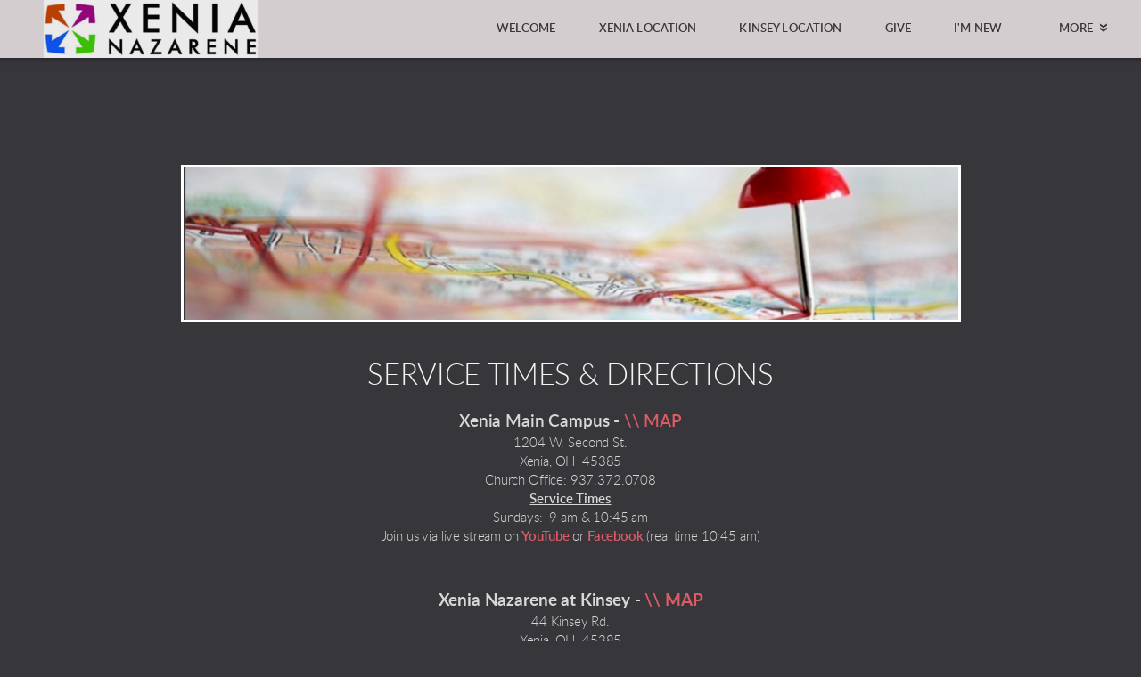

--- FILE ---
content_type: text/html
request_url: https://www.xenianaz.org/service-timesdirection
body_size: 23142
content:
<!DOCTYPE html>
<!-- tag: 26.0.62 | ref: bad13ae17 -->
<html>
  <head>
    <meta charset="utf-8">
    
    <title>Xenia Nazarene Church | Service Times/Direction</title>
<meta name="description" content="Service Times &amp; Directions - Xenia Main Campus \\ Map1204 W. Second St.Xenia, Oh  45385church Office: 937.372.0708service Timessundays:  9 Am &amp; 10:45" />
<meta property="og:title" content="Xenia Nazarene Church | Service Times/Direction" />
<meta property="og:description" content="Service Times &amp; Directions - Xenia Main Campus \\ Map1204 W. Second St.Xenia, Oh  45385church Office: 937.372.0708service Timessundays:  9 Am &amp; 10:45" />
<meta property="og:type" content="website" />
<meta property="og:url" content="https://www.xenianaz.org/service-timesdirection" />
<meta property="og:image" content="https://s3.amazonaws.com/media.cloversites.com/f5/f5789448-3ba9-4d80-8ba3-b0f5c69fc620/site-images/12346489-7cba-4dd7-bb6a-69c5821ac354.png" />
<meta name="twitter:card" content="summary_large_image" />
<meta name="twitter:title" content="Xenia Nazarene Church | Service Times/Direction" />
<meta name="twitter:description" content="Service Times &amp; Directions - Xenia Main Campus \\ Map1204 W. Second St.Xenia, Oh  45385church Office: 937.372.0708service Timessundays:  9 Am &amp; 10:45" />
<meta name="twitter:image" content="https://s3.amazonaws.com/media.cloversites.com/f5/f5789448-3ba9-4d80-8ba3-b0f5c69fc620/site-images/12346489-7cba-4dd7-bb6a-69c5821ac354.png" />
    <meta name="viewport" content="width=device-width, initial-scale=1.0, maximum-scale=1.0, user-scalable=no" />

    <link rel="shortcut icon" type="image/x-icon" href="https://s3.amazonaws.com/media.cloversites.com/f5/f5789448-3ba9-4d80-8ba3-b0f5c69fc620/favicons/1490038983-favicon.ico">

    <link rel="stylesheet" media="all" href="https://cdn.cloversites.com/production/websites/application-2bcce868e9ecfb6e823536cc735d148692d206c63f81a06c7f037be829b462a9.css" data_turbolinks_track="true" debug="false" />


    <link rel="stylesheet" media="all" href="https://cdn.cloversites.com/production/websites/designs/solstice/base-d3c40b219b779ed06653c7ade66a4a8be6bb5a35e3017911c9910121a4b9d454.css" debug="false" />

    <script src="https://cdn.cloversites.com/production/websites/application-73c579df8ac31110f0b4fce5da584fa873208a32a374563cc27afe33fca3c7fc.js" class="clover" data_turbolinks_track="true" debug="false"></script>
    <script src="https://cdn.cloversites.com/production/websites/designs/solstice/base-c86f5b193302a78c6ea6d52aba98cb9b4c87096497c69cc31e81235a605ca436.js" debug="false" data-turbolinks-track="true" class="clover"></script>


    <script>
//<![CDATA[

      var __REACT_ON_RAILS_EVENT_HANDLERS_RAN_ONCE__ = true

//]]>
</script>
    



      <link rel="stylesheet" media="screen" href="https://assets.cloversites.com/fonts/picker/lato/latoregular.css" class="clover" />
      <link rel="stylesheet" media="screen" href="https://assets.cloversites.com/fonts/picker/lato/latolight.css" class="clover" />

      <style id="color-css">:root{--subpalette1-bg:#f5f4f2;--subpalette1-accent:#fff;--subpalette1-text:#535356;--subpalette1-header:#36363b;--subpalette1-link:#de5b66;--subpalette1-btn-bg:#de5b66;--subpalette1-btn-text:#fff;--subpalette1-gal-btn:#e6dfe0;--subpalette1-input-border:#de5b66;--subpalette1-input-unselected:#36363b;--subpalette1-input-selected:#de5b66;--subpalette1-tab-border:#de5b66;--subpalette1-tab-text:#36363b;--subpalette1-tab-text-active:#de5b66;--subpalette1-accordion-border:#de5b66;--subpalette1-accordion-control:#de5b66;--subpalette1-accent2:#e4e2dc;--subpalette2-bg:#36363b;--subpalette2-accent:#fff;--subpalette2-text:#d8d8d7;--subpalette2-header:#f5f4f2;--subpalette2-link:#de5b66;--subpalette2-btn-bg:#de5b66;--subpalette2-btn-text:#fff;--subpalette2-gal-btn:#e6dfe0;--subpalette2-input-border:#de5b66;--subpalette2-input-unselected:#f5f4f2;--subpalette2-input-selected:#de5b66;--subpalette2-tab-border:#de5b66;--subpalette2-tab-text:#f5f4f2;--subpalette2-tab-text-active:#de5b66;--subpalette2-accordion-border:#de5b66;--subpalette2-accordion-control:#de5b66;--subpalette2-accent2:#62626b;--subpalette3-bg:#e6dfe0;--subpalette3-accent:#fff;--subpalette3-text:#504f54;--subpalette3-header:#36363b;--subpalette3-link:#de5b66;--subpalette3-btn-bg:#4c4c52;--subpalette3-btn-text:#fff;--subpalette3-gal-btn:#36363b;--subpalette3-input-border:#4c4c52;--subpalette3-input-unselected:#36363b;--subpalette3-input-selected:#4c4c52;--subpalette3-tab-border:#de5b66;--subpalette3-tab-text:#36363b;--subpalette3-tab-text-active:#de5b66;--subpalette3-accordion-border:#de5b66;--subpalette3-accordion-control:#de5b66;--subpalette3-accent2:#fff;--subpalette4-bg:#4c4c52;--subpalette4-accent:#fff;--subpalette4-text:#dcdbda;--subpalette4-header:#f5f4f2;--subpalette4-link:#de5b66;--subpalette4-btn-bg:#f5f4f2;--subpalette4-btn-text:#2a2a2a;--subpalette4-gal-btn:#e6dfe0;--subpalette4-input-border:#f5f4f2;--subpalette4-input-unselected:#f5f4f2;--subpalette4-input-selected:#f5f4f2;--subpalette4-tab-border:#de5b66;--subpalette4-tab-text:#f5f4f2;--subpalette4-tab-text-active:#de5b66;--subpalette4-accordion-border:#de5b66;--subpalette4-accordion-control:#de5b66;--subpalette4-accent2:#71717a;--nav-subpalette-bg:#e6dfe0;--nav-subpalette-nav-bg:#e6dfe0;--nav-subpalette-sub-bg:#36363b;--nav-subpalette-nav-text:#36363b;--nav-subpalette-sub-text:#e6dfe0;--nav-subpalette-nav-accent:#de5b66;--nav-subpalette-sub-accent:#de5b66}.palette .site-section.header{background-color:#e6dfe0}.palette .site-section.header .content-wrapper:before,.palette .site-section.header .content-wrapper:after{background-color:#e6dfe0}.palette .site-section.header .main-navigation{background-color:#e6dfe0}.palette .site-section.header .main-navigation>ul>li>a,.palette .site-section.header .main-navigation>ul>li>button{color:#36363b}.palette .site-section.header .main-navigation>ul>li:hover>a span,.palette .site-section.header .main-navigation>ul>li>a:focus span,.palette .site-section.header .main-navigation>ul>li.keep-open>a span{background-color:#ddd7d8}.palette .site-section.header .main-navigation>ul>li.selected>a{color:#de5b66}.palette .site-section.header .main-navigation>ul>li ul{background-color:#36363b;border-color:#de5b66}.palette .site-section.header .main-navigation>ul>li ul li a{color:#e6dfe0}.palette .site-section.header .main-navigation>ul>li ul li a:focus span,.palette .site-section.header .main-navigation>ul>li ul li a:hover span{background-color:#3f3e43}.palette .site-section.header .main-navigation>ul>li ul li.selected>a{color:#de5b66}.palette .site-section.header .main-navigation>ul>li ul:after{background-color:#e6dfe0}.palette .site-section.header .main-navigation>ul>li ul:before{border-bottom-color:#36363b !important}.palette .site-section.header .main-navigation #more-nav-region #more-nav-button:before{border-color:#36363b}.palette .site-section.header .main-navigation #more-nav-region #more-nav-button ul{background-color:#ddd7d8}.palette .site-section.header .main-navigation #more-nav-region #more-nav-button ul:before{border-bottom-color:#ddd7d8 !important}.palette .site-section.header .main-navigation #more-nav-region #more-nav-button ul a{color:#36363b}.palette .site-section.header .main-navigation #more-nav-region #more-nav-button ul a:focus span,.palette .site-section.header .main-navigation #more-nav-region #more-nav-button ul a:hover span{background-color:#d5cfd0}.palette.mobile-nav-background #main-content.noscroll:before{background-color:#e6dfe0}.palette #mobile-nav-button-container{background-color:rgba(230,223,224,0.9)}.palette #mobile-nav-button-container .mobile-nav-icon span{background-color:#36363b}.palette #mobile-navigation .main-navigation{background-color:#e6dfe0;color:#36363b}.palette #mobile-navigation li,.palette #mobile-navigation .cover-up{background-color:#e6dfe0}.palette #mobile-navigation a{color:#36363b}.palette #mobile-navigation li.selected:not(.has-sub)>a{color:#de5b66}.palette #mobile-navigation .sub-navigation{background-color:#36363b;border-color:#de5b66}.palette #mobile-navigation .sub-navigation li{background-color:#36363b}.palette #mobile-navigation .sub-navigation a{color:#e6dfe0}.palette #mobile-navigation .sub-navigation li.selected a{color:#de5b66}.palette #mobile-navigation .sub-navigation .sub-nav-main:after{border-bottom-color:#626064}.palette #mobile-navigation .sub-navigation:before{border-top-color:#e6dfe0}.palette.mobile-nav-background #mobile-navigation{box-shadow:0 0 0 1000px #e6dfe0}.palette .site-section.subpalette1{background-color:#f5f4f2}.palette .site-section.subpalette1 .bg-helper .bg-opacity{background-color:#f5f4f2}.palette .site-section.subpalette1.bg-fade.bg-fade-down .bg-helper:after{background-color:transparent;background-image:-webkit-linear-gradient(top, rgba(245,244,242,0) 3%,#f5f4f2 97%);background-image:linear-gradient(to bottom, rgba(245,244,242,0) 3%,#f5f4f2 97%)}.palette .site-section.subpalette1.bg-fade.bg-fade-up .bg-helper:after{background-color:transparent;background-image:-webkit-linear-gradient(top, #f5f4f2 3%,rgba(245,244,242,0) 97%);background-image:linear-gradient(to bottom, #f5f4f2 3%,rgba(245,244,242,0) 97%)}.palette .site-section.subpalette1.bg-fade.bg-fade-right .bg-helper:after{background-color:transparent;background-image:-webkit-linear-gradient(top, rgba(245,244,242,0) 3%,#f5f4f2 97%);background-image:linear-gradient(to right, rgba(245,244,242,0) 3%,#f5f4f2 97%)}.palette .site-section.subpalette1.bg-fade.bg-fade-left .bg-helper:after{background-color:transparent;background-image:-webkit-linear-gradient(top, #f5f4f2 3%,rgba(245,244,242,0) 97%);background-image:linear-gradient(to right, #f5f4f2 3%,rgba(245,244,242,0) 97%)}.palette .site-section.subpalette1 .content-wrapper{color:#535356}.palette .site-section.subpalette1 .content-wrapper .sites-button{color:#fff}.palette .site-section.subpalette1 .content-wrapper header{color:#36363b;border-bottom-color:#fff}.palette .site-section.subpalette1 .content-wrapper a{color:#de5b66}.palette .site-section.subpalette1 .content-wrapper .group,.palette .site-section.subpalette1 .content-wrapper .photo-content,.palette .site-section.subpalette1 .content-wrapper .text-content{border-color:#fff}.palette .site-section.subpalette1 .sites-button{background-color:#de5b66}.palette .site-section.subpalette1 a:focus .sites-button,.palette .site-section.subpalette1 a:hover .sites-button,.palette .site-section.subpalette1 .sites-button:focus,.palette .site-section.subpalette1 .sites-button:hover{background-color:#d52433}.palette .site-section.subpalette1.list.grid-layout .list-item .text-content{color:#FFF}.palette .site-section.subpalette1.list .list-item,.palette .site-section.subpalette1.list .list-item:after,.palette .site-section.subpalette1.list .list-item .photo-content,.palette .site-section.subpalette1.list .list-item .text-content{border-color:#e4e2dc}.palette .site-section.subpalette1 .slick-prev,.palette .site-section.subpalette1 .slick-next{border-color:#fff}.palette .site-section.subpalette1 .slick-prev:before,.palette .site-section.subpalette1 .slick-next:before,.palette .site-section.subpalette1 .slick-dots li button:before{color:#fff}.palette .site-section.subpalette1 #clover-icon{fill:#535356}.palette .site-section.subpalette1.media .media-attachment-popup{background-color:#d0c2c4;box-shadow:0 0 50px rgba(0,0,0,0.1)}.palette .site-section.subpalette1.media .media-attachment-popup:before{border-top-color:#d0c2c4}.palette .site-section.subpalette1.media .media-attachment-popup li{border-color:#fff}.palette .site-section.subpalette1.media .media-attachment-popup a{color:#504f54}.palette .site-section.subpalette1.media .media-attachment-popup a:focus,.palette .site-section.subpalette1.media .media-attachment-popup a:hover{color:#76747b}.palette .site-section.subpalette1.media .plyr--audio .plyr__controls,.palette .site-section.subpalette1.media .plyr--audio .plyr__control{background-color:#e6dfe0;color:#504f54}.palette .site-section.subpalette1.media .plyr--audio .plyr__menu__container{background-color:#e6dfe0}.palette .site-section.subpalette1.media .plyr--audio .plyr__menu__container::after{border-top-color:rgba(230,223,224,0.9)}.palette .site-section.subpalette1.media .plyr--audio .plyr__menu__container .plyr__control--forward::after{border-left-color:rgba(80,79,84,0.8)}.palette .site-section.subpalette1.media .media-player{background-color:#e6dfe0;color:#504f54;box-shadow:none}.palette .site-section.subpalette1.media .media-player header{color:#504f54}.palette .site-section.subpalette1.media .media-footer{border-top-color:rgba(80,79,84,0.2)}.palette .site-section.subpalette1.media .media-header div.text-content,.palette .site-section.subpalette1.media .media-footer button,.palette .site-section.subpalette1.media .media-footer .download-button{color:#504f54}.palette .site-section.subpalette1.media .media-header div.text-content:focus,.palette .site-section.subpalette1.media .media-header div.text-content:hover,.palette .site-section.subpalette1.media .media-footer button:focus,.palette .site-section.subpalette1.media .media-footer button:hover,.palette .site-section.subpalette1.media .media-footer .download-button:focus,.palette .site-section.subpalette1.media .media-footer .download-button:hover{color:#76747b}.palette .site-section.subpalette1.media .media-description{color:rgba(80,79,84,0.6)}.palette .site-section.subpalette1.media .media-card.selected:before,.palette .site-section.subpalette1.media .media-card.selected .card-image:before{box-shadow:0 0 0 2px #36363b}@media (min-width: 768px){.palette .site-section.subpalette1.media .media-card header{color:#504f54}.palette .site-section.subpalette1.media .media-card.selected:before,.palette .site-section.subpalette1.media .media-card.selected .card-image:before{box-shadow:0 0 0 2px #504f54}.palette .site-section.subpalette1.media .media-card .card-image,.palette .site-section.subpalette1.media .media-card .card-body{background-color:#e6dfe0;color:#504f54}}.palette .site-section.subpalette1.media .media-grid li,.palette .site-section.subpalette1.media .media-list li{border-color:rgba(80,79,84,0.1)}.palette .site-section.subpalette1.media .media-list-container .card-body{background-color:transparent}.palette .site-section.subpalette1 a.event-info-container{color:inherit}.palette .site-section.subpalette1 .event-gallery-item .event-info-image{box-shadow:0 1px 5px rgba(83,83,86,0.5)}.palette .site-section.subpalette1 .event-tile-item{box-shadow:0 1px 5px rgba(83,83,86,0.5);background-color:#fff}.palette .site-section.subpalette1 .fc-body{box-shadow:0 1px 5px rgba(83,83,86,0.5)}.palette .site-section.subpalette1 .fc-body .fc-day{border-color:0 1px 5px rgba(83,83,86,0.5);background-color:#fff}.palette .site-section.subpalette1 a.fc-day-grid-event{background-color:transparent;border-color:transparent;color:#535356}.palette .site-section.subpalette1 a.fc-day-grid-event.fc-not-end,.palette .site-section.subpalette1 a.fc-day-grid-event.fc-not-start,.palette .site-section.subpalette1 a.fc-day-grid-event.event-calendar-day-event-long{background-color:#de5b66;color:#2a2a2a}.palette .site-section.subpalette1 .event-calendar-list-back{color:#de5b66}.palette .site-section.subpalette1 .event-calendar-list-back:focus,.palette .site-section.subpalette1 .event-calendar-list-back:hover{color:#ec8d95}@media all and (max-width: 768px){.palette .site-section.subpalette1 .event-list-item{background-color:#fff;box-shadow:0 1px 5px rgba(83,83,86,0.5)}.palette .site-section.subpalette1 .fc-day-number.fc-has-events{background-color:#de5b66;color:#2a2a2a}}.palette .site-section.subpalette1.event-details img.main-event-thumbnail{box-shadow:0 20px 40px 10px rgba(83,83,86,0.1),0 26px 50px 0 rgba(83,83,86,0.24)}.palette .site-section.subpalette1.event-details .calendar-location svg path{stroke:#535356}.palette .site-section.subpalette1.event-details .calendar-location svg path+path{stroke:#de5b66}.palette .site-section.subpalette1.event-details .calendar-location svg circle{stroke:#de5b66}.palette .site-section.subpalette1.livestream .next_live_stream_title,.palette .site-section.subpalette1.livestream .live_stream_title,.palette .site-section.subpalette1.livestream .desc div{color:#535356 !important}.palette .site-section.subpalette1.form .section-header i{color:#de5b66;transition:color .2s}.palette .site-section.subpalette1.form .section-header i:focus,.palette .site-section.subpalette1.form .section-header i:hover{color:#ec8d95}.palette .site-section.subpalette1.form .modal .modal-dialog .modal-dialog,.palette .site-section.subpalette1.form .modal-backdrop{background-color:#f5f4f2}.palette .site-section.subpalette1.form .modal .modal-dialog{color:#535356}.palette .site-section.subpalette1.form .nav-tabs>li>a{color:inherit}.palette .site-section.subpalette1.form .nav-tabs>li>a:focus,.palette .site-section.subpalette1.form .nav-tabs>li>a:hover{color:inherit}.palette .site-section.subpalette1.form .nav-tabs>li:not(.active)>a{opacity:.5}.palette .site-section.subpalette1.form .nav-tabs>li.active>a{border-bottom-color:#fff}.palette .site-section.subpalette1.form .form-tabs .no-active-tab .nav-tabs>li.active>a{opacity:.5;border-bottom-color:transparent}.palette .site-section.subpalette1.form .intl-tel-input .country-list{color:#525252}.palette .site-section.subpalette1.form .draggable-file-upload button{color:#de5b66}.palette .site-section.subpalette1.form .draggable-file-upload button:focus,.palette .site-section.subpalette1.form .draggable-file-upload button:hover{color:#ec8d95}.palette .site-section.subpalette1.form .file-progress-bar{background-color:rgba(83,83,86,0.25)}.palette .site-section.subpalette1.form .file-progress{background-color:#de5b66}.palette .site-section.subpalette1.form .modal .modal-dialog .modal-btn:not(.sites-button),.palette .site-section.subpalette1.form .login-actions .btn:not(.sites-button),.palette .site-section.subpalette1.form .btn.mb-action:not(.sites-button),.palette .site-section.subpalette1.form .btn-action .btn:not(.sites-button),.palette .site-section.subpalette1.form .clear-selection{color:#de5b66}.palette .site-section.subpalette1.form .modal .modal-dialog .modal-btn:not(.sites-button):focus,.palette .site-section.subpalette1.form .modal .modal-dialog .modal-btn:not(.sites-button):hover,.palette .site-section.subpalette1.form .login-actions .btn:not(.sites-button):focus,.palette .site-section.subpalette1.form .login-actions .btn:not(.sites-button):hover,.palette .site-section.subpalette1.form .btn.mb-action:not(.sites-button):focus,.palette .site-section.subpalette1.form .btn.mb-action:not(.sites-button):hover,.palette .site-section.subpalette1.form .btn-action .btn:not(.sites-button):focus,.palette .site-section.subpalette1.form .btn-action .btn:not(.sites-button):hover,.palette .site-section.subpalette1.form .clear-selection:focus,.palette .site-section.subpalette1.form .clear-selection:hover{color:#ec8d95}.palette .site-section.subpalette1.form .signup-slot-categories>span.active,.palette .site-section.subpalette1.form .signup-slot-categories .category-selected .more-categories{border-bottom-color:#fff}.palette .site-section.subpalette1.form .recurring-selector{border-bottom-color:rgba(222,91,102,0.5)}.palette .site-section.subpalette1.form .recurring-selector>span.active{border-bottom-color:#fff}.palette .site-section.subpalette1.form .formbuilder-step .step-index,.palette .site-section.subpalette1.form .formbuilder-step .bottom-vertical-line{background-color:#a4a4a4}.palette .site-section.subpalette1.form .formbuilder-step .step-index,.palette .site-section.subpalette1.form .step-dropdown-header .step-index{color:#f5f4f2}.palette .site-section.subpalette1.form .panel-group .panel-heading .panel-title>a{background-color:#de5b66;color:#fff}.palette .site-section.subpalette1.form .card-header{background-color:#de5b66;color:#fff}.palette .site-section.subpalette1.form .installments-table .table-header{border-bottom:1px solid #de5b66}.palette .site-section.subpalette1.form .installments-table .table-row .dropdown-toggle{color:inherit}.palette .site-section.subpalette1.form .installments-table .table-row .dropdown>button:focus,.palette .site-section.subpalette1.form .installments-table .table-row .dropdown>button:hover,.palette .site-section.subpalette1.form .installments-table .table-row .dropdown.show>button{background-color:rgba(83,83,86,0.25)}.palette .site-section.subpalette1.form .k-pager-numbers .k-state-selected{background-color:#de5b66;color:#f5f4f2}.palette .site-section.subpalette1.form .recurring-selector>span.active{border-bottom-color:#de5b66}.palette .site-section.subpalette1.form .formbuilder-step.active .step-index,.palette .site-section.subpalette1.form .step-dropdown-header .step-index{background-color:#de5b66}.palette .site-section.subpalette1.form .login-dropdown .dropdown-toggle.btn{background-color:#de5b66;color:#fff}.palette .site-section.subpalette1.form .nav-tabs>li.active>a{border-bottom-color:#de5b66}.palette .site-section.subpalette1 .sites-PrayerList__PostDate{opacity:.6}.palette .site-section.subpalette1 .sites-PrayerList__ContactInfoButton{color:currentColor}.palette .site-section.subpalette1 .sites-PrayerList__ContactInfoButton svg{fill:currentColor}.palette .site-section.subpalette1 .sites-PrayerList__Acknowledge svg{fill:#535356}.palette .site-section.subpalette1.tabs .tab-title{border-color:#de5b66;color:#36363b}.palette .site-section.subpalette1.tabs .tab-title::after{border-top-color:#de5b66}.palette .site-section.subpalette1.tabs .tab-title[aria-selected="true"]{color:#de5b66}.palette .site-section.subpalette1.accordion .accordion-container>ul>li{border-color:#de5b66}.palette .site-section.subpalette1.accordion .accordion-title{color:inherit}.palette .site-section.subpalette1.accordion .accordion-title::after{color:#de5b66}.palette .site-section.subpalette1 .search-select .input-group-btn button{color:inherit}.palette .site-section.subpalette1 .checkbox>.control-label{color:inherit !important;opacity:1 !important}.palette .site-section.subpalette1 .digital-signature-field .click-to-sign,.palette .site-section.subpalette1 .digital-signature-field .sign-style-clicked,.palette .site-section.subpalette1 .digital-signature-field .sigCanvas{border-color:#000;background-color:#fff;color:#000}.palette .site-section.subpalette1 .digital-signature-field .overlay-canvas .fms-pagination-arrow-right,.palette .site-section.subpalette1 .digital-signature-field .overlay-canvas .fms-plus,.palette .site-section.subpalette1 .digital-signature-field .overlay-canvas .fms-cancel{color:#000}.palette .site-section.subpalette1 .iti__arrow{border-top-color:inherit;border-bottom-color:inherit}.palette .site-section.subpalette1 .iti__country-name{color:#525252}.palette .site-section.subpalette1 .has-error .legend,.palette .site-section.subpalette1 .has-error.form-group .control-label,.palette .site-section.subpalette1 .has-error.sites-PrayerForm__SubmissionMessage{color:#fd5b63}.palette .site-section.subpalette1 .has-error.form-group .form-help,.palette .site-section.subpalette1 .has-error.form-group .helper,.palette .site-section.subpalette1 .has-error.checkbox .form-help,.palette .site-section.subpalette1 .has-error.checkbox .helper,.palette .site-section.subpalette1 .has-error.radio .form-help,.palette .site-section.subpalette1 .has-error.radio .helper{color:#fd5b63}.palette .site-section.subpalette1 .pop-over .pop-over-container{background-color:#f5f4f2;color:#535356}.palette .site-section.subpalette1 .pop-over .pop-over-container .filter-option{transition:color 0.2s, background-color 0.2s}.palette .site-section.subpalette1 .pop-over .pop-over-container .filter-option:hover{background-color:rgba(222,91,102,0.25)}.palette .site-section.subpalette1 .form-group .dropdown-menu,.palette .site-section.subpalette1 .login-details .dropdown-menu{background-color:#f5f4f2}.palette .site-section.subpalette1 .form-group .dropdown-menu>li>a,.palette .site-section.subpalette1 .form-group .dropdown-menu>li>a:focus,.palette .site-section.subpalette1 .form-group .dropdown-menu>li>a:hover,.palette .site-section.subpalette1 .login-details .dropdown-menu>li>a,.palette .site-section.subpalette1 .login-details .dropdown-menu>li>a:focus,.palette .site-section.subpalette1 .login-details .dropdown-menu>li>a:hover{color:#535356}.palette .site-section.subpalette1 .form-group .dropdown-menu>li>a:focus,.palette .site-section.subpalette1 .form-group .dropdown-menu>li>a:hover,.palette .site-section.subpalette1 .login-details .dropdown-menu>li>a:focus,.palette .site-section.subpalette1 .login-details .dropdown-menu>li>a:hover{background-color:rgba(222,91,102,0.25)}.palette .site-section.subpalette1 .form-group .ui-select-choices,.palette .site-section.subpalette1 .login-details .ui-select-choices{background-color:#f5f4f2}.palette .site-section.subpalette1 .form-group .ui-select-choices-row,.palette .site-section.subpalette1 .form-group .ui-select-choices-row:focus,.palette .site-section.subpalette1 .form-group .ui-select-choices-row:hover,.palette .site-section.subpalette1 .login-details .ui-select-choices-row,.palette .site-section.subpalette1 .login-details .ui-select-choices-row:focus,.palette .site-section.subpalette1 .login-details .ui-select-choices-row:hover{color:#535356}.palette .site-section.subpalette1 .form-group .ui-select-choices-row:focus,.palette .site-section.subpalette1 .form-group .ui-select-choices-row:hover,.palette .site-section.subpalette1 .login-details .ui-select-choices-row:focus,.palette .site-section.subpalette1 .login-details .ui-select-choices-row:hover{background-color:rgba(222,91,102,0.25)}.palette .site-section.subpalette1 .form-group .ui-select-choices-row.active,.palette .site-section.subpalette1 .login-details .ui-select-choices-row.active{color:#f5f4f2;background-color:#de5b66}.palette .site-section.subpalette1 .ss__menu,.palette .site-section.subpalette1 .slot-category-dropdown{background-color:#f5f4f2}.palette .site-section.subpalette1 .ss__option--is-focused,.palette .site-section.subpalette1 .slot-category-dropdown>span:hover{background-color:rgba(222,91,102,0.25)}.palette .site-section.subpalette1 .ss__option--is-selected,.palette .site-section.subpalette1 .slot-category-dropdown>span.active{color:#f5f4f2;background-color:#de5b66}.palette .site-section.subpalette1 .checkbox .helper,.palette .site-section.subpalette1 .radio .helper{border-color:currentColor}.palette .site-section.subpalette1 .checkbox label:hover .helper,.palette .site-section.subpalette1 .checkbox input:checked ~ .helper,.palette .site-section.subpalette1 .radio label:hover .helper,.palette .site-section.subpalette1 .radio input:checked ~ .helper{border-color:#de5b66}.palette .site-section.subpalette1 .checkbox .helper::before{color:#de5b66}.palette .site-section.subpalette1 .radio .helper::before{background-color:#de5b66}.palette .site-section.subpalette1 .sites-input,.palette .site-section.subpalette1 .sites-input-group-addon{color:#de5b66}.palette .site-section.subpalette1 .sites-input{border-color:#de5b66}.palette .site-section.subpalette1 .sites-input::placeholder{color:rgba(222,91,102,0.5)}.palette .site-section.subpalette1 .radio-btn{border-color:#36363b}.palette .site-section.subpalette1 .radio-btn .input-group-radio,.palette .site-section.subpalette1 .radio-btn .item-amount{background-color:#36363b;color:#f5f4f2}.palette .site-section.subpalette1 .radio-btn .item-amount.user-amount .form-control{border-color:#f5f4f2;color:#f5f4f2}.palette .site-section.subpalette1 .radio-btn.item-selected{border-color:#de5b66}.palette .site-section.subpalette1 .radio-btn.item-selected .input-group-radio,.palette .site-section.subpalette1 .radio-btn.item-selected .item-amount{background-color:#de5b66;color:#f5f4f2}.palette .site-section.subpalette1 .radio-btn.item-selected .item-amount.user-amount .form-control{border-color:#f5f4f2;color:#f5f4f2}.palette .site-section.subpalette1 .slots .slot{background-color:#36363b;border-color:#36363b;color:#f5f4f2}.palette .site-section.subpalette1 .slots .slot.active{background-color:#de5b66;border-color:#de5b66;color:#f5f4f2}.palette .site-section.subpalette1 .setup-partial-payment .partial-type-picker{border-color:#de5b66}.palette .site-section.subpalette1 .setup-partial-payment .partial-type-picker span{color:#535356}.palette .site-section.subpalette1 .setup-partial-payment .partial-type-picker span.active{background-color:#de5b66;color:#f5f4f2}.palette .site-section.subpalette1 .payment-methods .choose-payment-method .payment-method .btn{border-color:rgba(222,91,102,0.25);color:#535356}.palette .site-section.subpalette1 .payment-methods .choose-payment-method .payment-method .btn.active{border-color:#de5b66}.palette .site-section.subpalette1 .popover-dropdown .pop-over-control{border-bottom:1px solid #de5b66}.palette .site-section.subpalette1 .form-group .control-label{color:#de5b66;opacity:0.4}.palette .site-section.subpalette1 .form-group .radio label.control-label{color:#535356;opacity:1}.palette .site-section.subpalette1 .form-group .form-control,.palette .site-section.subpalette1 .form-group .dropdown-toggle,.palette .site-section.subpalette1 .form-group .ss__control{border-bottom:1px solid #de5b66}.palette .site-section.subpalette1 .form-group .dropdown-toggle{color:inherit}.palette .site-section.subpalette1 .form-group select,.palette .site-section.subpalette1 .form-group input:focus,.palette .site-section.subpalette1 .form-group input.valid,.palette .site-section.subpalette1 .form-group textarea:focus,.palette .site-section.subpalette1 .form-group textarea.valid,.palette .site-section.subpalette1 .form-group .has-success input,.palette .site-section.subpalette1 .form-group .has-success select,.palette .site-section.subpalette1 .form-group .has-success textarea{color:#535356}.palette .site-section.subpalette1 .radio-btn,.palette .site-section.subpalette1 .slots .slot{opacity:.7}.palette .site-section.subpalette1 .radio-btn.item-selected,.palette .site-section.subpalette1 .slots .slot.active{opacity:1}.palette .site-section.subpalette1 .has-error .form-control,.palette .site-section.subpalette1 .has-error .dropdown-toggle{border-bottom-color:#fd5b63}.palette .site-section.subpalette1 .pagination a{color:#535356}.palette .site-section.subpalette1 .pagination a:before,.palette .site-section.subpalette1 .pagination a:after{border-color:#535356}.palette .site-alerts.subpalette1 .site-alert{background-color:#fff;color:#2a2a2a}.palette .site-alerts.subpalette1 .site-alert .site-alert-dismiss{color:#2a2a2a}.palette .site-alerts.subpalette1 .sites-button{background-color:#de5b66;color:#fff}.palette .site-alerts.subpalette1 a:focus .sites-button,.palette .site-alerts.subpalette1 a:hover .sites-button,.palette .site-alerts.subpalette1 .sites-button:focus,.palette .site-alerts.subpalette1 .sites-button:hover{background-color:#d52433}.palette .site-section.subpalette2{background-color:#36363b}.palette .site-section.subpalette2 .bg-helper .bg-opacity{background-color:#36363b}.palette .site-section.subpalette2.bg-fade.bg-fade-down .bg-helper:after{background-color:transparent;background-image:-webkit-linear-gradient(top, rgba(54,54,59,0) 3%,#36363b 97%);background-image:linear-gradient(to bottom, rgba(54,54,59,0) 3%,#36363b 97%)}.palette .site-section.subpalette2.bg-fade.bg-fade-up .bg-helper:after{background-color:transparent;background-image:-webkit-linear-gradient(top, #36363b 3%,rgba(54,54,59,0) 97%);background-image:linear-gradient(to bottom, #36363b 3%,rgba(54,54,59,0) 97%)}.palette .site-section.subpalette2.bg-fade.bg-fade-right .bg-helper:after{background-color:transparent;background-image:-webkit-linear-gradient(top, rgba(54,54,59,0) 3%,#36363b 97%);background-image:linear-gradient(to right, rgba(54,54,59,0) 3%,#36363b 97%)}.palette .site-section.subpalette2.bg-fade.bg-fade-left .bg-helper:after{background-color:transparent;background-image:-webkit-linear-gradient(top, #36363b 3%,rgba(54,54,59,0) 97%);background-image:linear-gradient(to right, #36363b 3%,rgba(54,54,59,0) 97%)}.palette .site-section.subpalette2 .content-wrapper{color:#d8d8d7}.palette .site-section.subpalette2 .content-wrapper .sites-button{color:#fff}.palette .site-section.subpalette2 .content-wrapper header{color:#f5f4f2;border-bottom-color:#fff}.palette .site-section.subpalette2 .content-wrapper a{color:#de5b66}.palette .site-section.subpalette2 .content-wrapper .group,.palette .site-section.subpalette2 .content-wrapper .photo-content,.palette .site-section.subpalette2 .content-wrapper .text-content{border-color:#fff}.palette .site-section.subpalette2 .sites-button{background-color:#de5b66}.palette .site-section.subpalette2 a:focus .sites-button,.palette .site-section.subpalette2 a:hover .sites-button,.palette .site-section.subpalette2 .sites-button:focus,.palette .site-section.subpalette2 .sites-button:hover{background-color:#d52433}.palette .site-section.subpalette2.list.grid-layout .list-item .text-content{color:#FFF}.palette .site-section.subpalette2.list .list-item,.palette .site-section.subpalette2.list .list-item:after,.palette .site-section.subpalette2.list .list-item .photo-content,.palette .site-section.subpalette2.list .list-item .text-content{border-color:#62626b}.palette .site-section.subpalette2 .slick-prev,.palette .site-section.subpalette2 .slick-next{border-color:#fff}.palette .site-section.subpalette2 .slick-prev:before,.palette .site-section.subpalette2 .slick-next:before,.palette .site-section.subpalette2 .slick-dots li button:before{color:#fff}.palette .site-section.subpalette2 #clover-icon{fill:#d8d8d7}.palette .site-section.subpalette2.media .media-attachment-popup{background-color:#333338;box-shadow:0 0 50px rgba(0,0,0,0.1)}.palette .site-section.subpalette2.media .media-attachment-popup:before{border-top-color:#333338}.palette .site-section.subpalette2.media .media-attachment-popup li{border-color:#cdcdd0}.palette .site-section.subpalette2.media .media-attachment-popup a{color:#dcdbda}.palette .site-section.subpalette2.media .media-attachment-popup a:focus,.palette .site-section.subpalette2.media .media-attachment-popup a:hover{color:#fff}.palette .site-section.subpalette2.media .plyr--audio .plyr__controls,.palette .site-section.subpalette2.media .plyr--audio .plyr__control{background-color:#4c4c52;color:#dcdbda}.palette .site-section.subpalette2.media .plyr--audio .plyr__menu__container{background-color:#4c4c52}.palette .site-section.subpalette2.media .plyr--audio .plyr__menu__container::after{border-top-color:rgba(76,76,82,0.9)}.palette .site-section.subpalette2.media .plyr--audio .plyr__menu__container .plyr__control--forward::after{border-left-color:rgba(220,219,218,0.8)}.palette .site-section.subpalette2.media .media-player{background-color:#4c4c52;color:#dcdbda;box-shadow:0 0 50px rgba(0,0,0,0.04)}.palette .site-section.subpalette2.media .media-player header{color:#dcdbda}.palette .site-section.subpalette2.media .media-footer{border-top-color:rgba(220,219,218,0.2)}.palette .site-section.subpalette2.media .media-header div.text-content,.palette .site-section.subpalette2.media .media-footer button,.palette .site-section.subpalette2.media .media-footer .download-button{color:#dcdbda}.palette .site-section.subpalette2.media .media-header div.text-content:focus,.palette .site-section.subpalette2.media .media-header div.text-content:hover,.palette .site-section.subpalette2.media .media-footer button:focus,.palette .site-section.subpalette2.media .media-footer button:hover,.palette .site-section.subpalette2.media .media-footer .download-button:focus,.palette .site-section.subpalette2.media .media-footer .download-button:hover{color:#fff}.palette .site-section.subpalette2.media .media-description{color:rgba(220,219,218,0.6)}.palette .site-section.subpalette2.media .media-card{box-shadow:0 0 30px rgba(0,0,0,0.03)}.palette .site-section.subpalette2.media .media-card.selected:before,.palette .site-section.subpalette2.media .media-card.selected .card-image:before{box-shadow:0 0 0 2px #f5f4f2}@media (min-width: 768px){.palette .site-section.subpalette2.media .media-card header{color:#dcdbda}.palette .site-section.subpalette2.media .media-card.selected:before,.palette .site-section.subpalette2.media .media-card.selected .card-image:before{box-shadow:0 0 0 2px #dcdbda}.palette .site-section.subpalette2.media .media-card .card-image,.palette .site-section.subpalette2.media .media-card .card-body{background-color:#4c4c52;color:#dcdbda}}.palette .site-section.subpalette2.media .media-grid li,.palette .site-section.subpalette2.media .media-list li{border-color:rgba(220,219,218,0.1)}.palette .site-section.subpalette2.media .media-list-container .card-body{background-color:transparent}.palette .site-section.subpalette2 a.event-info-container{color:inherit}.palette .site-section.subpalette2 .event-gallery-item .event-info-image{box-shadow:0 1px 5px rgba(216,216,215,0.5)}.palette .site-section.subpalette2 .event-tile-item{box-shadow:0 1px 5px rgba(216,216,215,0.5);background-color:#2a2a2a}.palette .site-section.subpalette2 .fc-body{box-shadow:0 1px 5px rgba(216,216,215,0.5)}.palette .site-section.subpalette2 .fc-body .fc-day{border-color:0 1px 5px rgba(216,216,215,0.5);background-color:#2a2a2a}.palette .site-section.subpalette2 a.fc-day-grid-event{background-color:transparent;border-color:transparent;color:#d8d8d7}.palette .site-section.subpalette2 a.fc-day-grid-event.fc-not-end,.palette .site-section.subpalette2 a.fc-day-grid-event.fc-not-start,.palette .site-section.subpalette2 a.fc-day-grid-event.event-calendar-day-event-long{background-color:#de5b66;color:#2a2a2a}.palette .site-section.subpalette2 .event-calendar-list-back{color:#de5b66}.palette .site-section.subpalette2 .event-calendar-list-back:focus,.palette .site-section.subpalette2 .event-calendar-list-back:hover{color:#ec8d95}@media all and (max-width: 768px){.palette .site-section.subpalette2 .event-list-item{background-color:#2a2a2a;box-shadow:0 1px 5px rgba(216,216,215,0.5)}.palette .site-section.subpalette2 .fc-day-number.fc-has-events{background-color:#de5b66;color:#2a2a2a}}.palette .site-section.subpalette2.event-details img.main-event-thumbnail{box-shadow:0 20px 40px 10px rgba(216,216,215,0.1),0 26px 50px 0 rgba(216,216,215,0.24)}.palette .site-section.subpalette2.event-details .calendar-location svg path{stroke:#d8d8d7}.palette .site-section.subpalette2.event-details .calendar-location svg path+path{stroke:#de5b66}.palette .site-section.subpalette2.event-details .calendar-location svg circle{stroke:#de5b66}.palette .site-section.subpalette2.livestream .next_live_stream_title,.palette .site-section.subpalette2.livestream .live_stream_title,.palette .site-section.subpalette2.livestream .desc div{color:#d8d8d7 !important}.palette .site-section.subpalette2.form .section-header i{color:#de5b66;transition:color .2s}.palette .site-section.subpalette2.form .section-header i:focus,.palette .site-section.subpalette2.form .section-header i:hover{color:#ec8d95}.palette .site-section.subpalette2.form .modal .modal-dialog .modal-dialog,.palette .site-section.subpalette2.form .modal-backdrop{background-color:#36363b}.palette .site-section.subpalette2.form .modal .modal-dialog{color:#d8d8d7}.palette .site-section.subpalette2.form .nav-tabs>li>a{color:inherit}.palette .site-section.subpalette2.form .nav-tabs>li>a:focus,.palette .site-section.subpalette2.form .nav-tabs>li>a:hover{color:inherit}.palette .site-section.subpalette2.form .nav-tabs>li:not(.active)>a{opacity:.5}.palette .site-section.subpalette2.form .nav-tabs>li.active>a{border-bottom-color:#fff}.palette .site-section.subpalette2.form .form-tabs .no-active-tab .nav-tabs>li.active>a{opacity:.5;border-bottom-color:transparent}.palette .site-section.subpalette2.form .intl-tel-input .country-list{color:#525252}.palette .site-section.subpalette2.form .draggable-file-upload button{color:#de5b66}.palette .site-section.subpalette2.form .draggable-file-upload button:focus,.palette .site-section.subpalette2.form .draggable-file-upload button:hover{color:#ec8d95}.palette .site-section.subpalette2.form .file-progress-bar{background-color:rgba(216,216,215,0.25)}.palette .site-section.subpalette2.form .file-progress{background-color:#de5b66}.palette .site-section.subpalette2.form .modal .modal-dialog .modal-btn:not(.sites-button),.palette .site-section.subpalette2.form .login-actions .btn:not(.sites-button),.palette .site-section.subpalette2.form .btn.mb-action:not(.sites-button),.palette .site-section.subpalette2.form .btn-action .btn:not(.sites-button),.palette .site-section.subpalette2.form .clear-selection{color:#de5b66}.palette .site-section.subpalette2.form .modal .modal-dialog .modal-btn:not(.sites-button):focus,.palette .site-section.subpalette2.form .modal .modal-dialog .modal-btn:not(.sites-button):hover,.palette .site-section.subpalette2.form .login-actions .btn:not(.sites-button):focus,.palette .site-section.subpalette2.form .login-actions .btn:not(.sites-button):hover,.palette .site-section.subpalette2.form .btn.mb-action:not(.sites-button):focus,.palette .site-section.subpalette2.form .btn.mb-action:not(.sites-button):hover,.palette .site-section.subpalette2.form .btn-action .btn:not(.sites-button):focus,.palette .site-section.subpalette2.form .btn-action .btn:not(.sites-button):hover,.palette .site-section.subpalette2.form .clear-selection:focus,.palette .site-section.subpalette2.form .clear-selection:hover{color:#ec8d95}.palette .site-section.subpalette2.form .signup-slot-categories>span.active,.palette .site-section.subpalette2.form .signup-slot-categories .category-selected .more-categories{border-bottom-color:#fff}.palette .site-section.subpalette2.form .recurring-selector{border-bottom-color:rgba(222,91,102,0.5)}.palette .site-section.subpalette2.form .recurring-selector>span.active{border-bottom-color:#fff}.palette .site-section.subpalette2.form .formbuilder-step .step-index,.palette .site-section.subpalette2.form .formbuilder-step .bottom-vertical-line{background-color:#878789}.palette .site-section.subpalette2.form .formbuilder-step .step-index,.palette .site-section.subpalette2.form .step-dropdown-header .step-index{color:#36363b}.palette .site-section.subpalette2.form .panel-group .panel-heading .panel-title>a{background-color:#de5b66;color:#fff}.palette .site-section.subpalette2.form .card-header{background-color:#de5b66;color:#fff}.palette .site-section.subpalette2.form .installments-table .table-header{border-bottom:1px solid #de5b66}.palette .site-section.subpalette2.form .installments-table .table-row .dropdown-toggle{color:inherit}.palette .site-section.subpalette2.form .installments-table .table-row .dropdown>button:focus,.palette .site-section.subpalette2.form .installments-table .table-row .dropdown>button:hover,.palette .site-section.subpalette2.form .installments-table .table-row .dropdown.show>button{background-color:rgba(216,216,215,0.25)}.palette .site-section.subpalette2.form .k-pager-numbers .k-state-selected{background-color:#de5b66;color:#36363b}.palette .site-section.subpalette2.form .recurring-selector>span.active{border-bottom-color:#de5b66}.palette .site-section.subpalette2.form .formbuilder-step.active .step-index,.palette .site-section.subpalette2.form .step-dropdown-header .step-index{background-color:#de5b66}.palette .site-section.subpalette2.form .login-dropdown .dropdown-toggle.btn{background-color:#de5b66;color:#fff}.palette .site-section.subpalette2.form .nav-tabs>li.active>a{border-bottom-color:#de5b66}.palette .site-section.subpalette2 .sites-PrayerList__PostDate{opacity:.6}.palette .site-section.subpalette2 .sites-PrayerList__ContactInfoButton{color:currentColor}.palette .site-section.subpalette2 .sites-PrayerList__ContactInfoButton svg{fill:currentColor}.palette .site-section.subpalette2 .sites-PrayerList__Acknowledge svg{fill:#d8d8d7}.palette .site-section.subpalette2.tabs .tab-title{border-color:#de5b66;color:#f5f4f2}.palette .site-section.subpalette2.tabs .tab-title::after{border-top-color:#de5b66}.palette .site-section.subpalette2.tabs .tab-title[aria-selected="true"]{color:#de5b66}.palette .site-section.subpalette2.accordion .accordion-container>ul>li{border-color:#de5b66}.palette .site-section.subpalette2.accordion .accordion-title{color:inherit}.palette .site-section.subpalette2.accordion .accordion-title::after{color:#de5b66}.palette .site-section.subpalette2 .search-select .input-group-btn button{color:inherit}.palette .site-section.subpalette2 .checkbox>.control-label{color:inherit !important;opacity:1 !important}.palette .site-section.subpalette2 .digital-signature-field .click-to-sign,.palette .site-section.subpalette2 .digital-signature-field .sign-style-clicked,.palette .site-section.subpalette2 .digital-signature-field .sigCanvas{border-color:#000;background-color:#fff;color:#000}.palette .site-section.subpalette2 .digital-signature-field .overlay-canvas .fms-pagination-arrow-right,.palette .site-section.subpalette2 .digital-signature-field .overlay-canvas .fms-plus,.palette .site-section.subpalette2 .digital-signature-field .overlay-canvas .fms-cancel{color:#000}.palette .site-section.subpalette2 .iti__arrow{border-top-color:inherit;border-bottom-color:inherit}.palette .site-section.subpalette2 .iti__country-name{color:#525252}.palette .site-section.subpalette2 .has-error .legend,.palette .site-section.subpalette2 .has-error.form-group .control-label,.palette .site-section.subpalette2 .has-error.sites-PrayerForm__SubmissionMessage{color:#fd5b63}.palette .site-section.subpalette2 .has-error.form-group .form-help,.palette .site-section.subpalette2 .has-error.form-group .helper,.palette .site-section.subpalette2 .has-error.checkbox .form-help,.palette .site-section.subpalette2 .has-error.checkbox .helper,.palette .site-section.subpalette2 .has-error.radio .form-help,.palette .site-section.subpalette2 .has-error.radio .helper{color:#fd5b63}.palette .site-section.subpalette2 .pop-over .pop-over-container{background-color:#36363b;color:#d8d8d7}.palette .site-section.subpalette2 .pop-over .pop-over-container .filter-option{transition:color 0.2s, background-color 0.2s}.palette .site-section.subpalette2 .pop-over .pop-over-container .filter-option:hover{background-color:rgba(222,91,102,0.25)}.palette .site-section.subpalette2 .form-group .dropdown-menu,.palette .site-section.subpalette2 .login-details .dropdown-menu{background-color:#36363b}.palette .site-section.subpalette2 .form-group .dropdown-menu>li>a,.palette .site-section.subpalette2 .form-group .dropdown-menu>li>a:focus,.palette .site-section.subpalette2 .form-group .dropdown-menu>li>a:hover,.palette .site-section.subpalette2 .login-details .dropdown-menu>li>a,.palette .site-section.subpalette2 .login-details .dropdown-menu>li>a:focus,.palette .site-section.subpalette2 .login-details .dropdown-menu>li>a:hover{color:#d8d8d7}.palette .site-section.subpalette2 .form-group .dropdown-menu>li>a:focus,.palette .site-section.subpalette2 .form-group .dropdown-menu>li>a:hover,.palette .site-section.subpalette2 .login-details .dropdown-menu>li>a:focus,.palette .site-section.subpalette2 .login-details .dropdown-menu>li>a:hover{background-color:rgba(222,91,102,0.25)}.palette .site-section.subpalette2 .form-group .ui-select-choices,.palette .site-section.subpalette2 .login-details .ui-select-choices{background-color:#36363b}.palette .site-section.subpalette2 .form-group .ui-select-choices-row,.palette .site-section.subpalette2 .form-group .ui-select-choices-row:focus,.palette .site-section.subpalette2 .form-group .ui-select-choices-row:hover,.palette .site-section.subpalette2 .login-details .ui-select-choices-row,.palette .site-section.subpalette2 .login-details .ui-select-choices-row:focus,.palette .site-section.subpalette2 .login-details .ui-select-choices-row:hover{color:#d8d8d7}.palette .site-section.subpalette2 .form-group .ui-select-choices-row:focus,.palette .site-section.subpalette2 .form-group .ui-select-choices-row:hover,.palette .site-section.subpalette2 .login-details .ui-select-choices-row:focus,.palette .site-section.subpalette2 .login-details .ui-select-choices-row:hover{background-color:rgba(222,91,102,0.25)}.palette .site-section.subpalette2 .form-group .ui-select-choices-row.active,.palette .site-section.subpalette2 .login-details .ui-select-choices-row.active{color:#36363b;background-color:#de5b66}.palette .site-section.subpalette2 .ss__menu,.palette .site-section.subpalette2 .slot-category-dropdown{background-color:#36363b}.palette .site-section.subpalette2 .ss__option--is-focused,.palette .site-section.subpalette2 .slot-category-dropdown>span:hover{background-color:rgba(222,91,102,0.25)}.palette .site-section.subpalette2 .ss__option--is-selected,.palette .site-section.subpalette2 .slot-category-dropdown>span.active{color:#36363b;background-color:#de5b66}.palette .site-section.subpalette2 .checkbox .helper,.palette .site-section.subpalette2 .radio .helper{border-color:currentColor}.palette .site-section.subpalette2 .checkbox label:hover .helper,.palette .site-section.subpalette2 .checkbox input:checked ~ .helper,.palette .site-section.subpalette2 .radio label:hover .helper,.palette .site-section.subpalette2 .radio input:checked ~ .helper{border-color:#de5b66}.palette .site-section.subpalette2 .checkbox .helper::before{color:#de5b66}.palette .site-section.subpalette2 .radio .helper::before{background-color:#de5b66}.palette .site-section.subpalette2 .sites-input,.palette .site-section.subpalette2 .sites-input-group-addon{color:#de5b66}.palette .site-section.subpalette2 .sites-input{border-color:#de5b66}.palette .site-section.subpalette2 .sites-input::placeholder{color:rgba(222,91,102,0.5)}.palette .site-section.subpalette2 .radio-btn{border-color:#f5f4f2}.palette .site-section.subpalette2 .radio-btn .input-group-radio,.palette .site-section.subpalette2 .radio-btn .item-amount{background-color:#f5f4f2;color:#36363b}.palette .site-section.subpalette2 .radio-btn .item-amount.user-amount .form-control{border-color:#36363b;color:#36363b}.palette .site-section.subpalette2 .radio-btn.item-selected{border-color:#de5b66}.palette .site-section.subpalette2 .radio-btn.item-selected .input-group-radio,.palette .site-section.subpalette2 .radio-btn.item-selected .item-amount{background-color:#de5b66;color:#36363b}.palette .site-section.subpalette2 .radio-btn.item-selected .item-amount.user-amount .form-control{border-color:#36363b;color:#36363b}.palette .site-section.subpalette2 .slots .slot{background-color:#f5f4f2;border-color:#f5f4f2;color:#36363b}.palette .site-section.subpalette2 .slots .slot.active{background-color:#de5b66;border-color:#de5b66;color:#36363b}.palette .site-section.subpalette2 .setup-partial-payment .partial-type-picker{border-color:#de5b66}.palette .site-section.subpalette2 .setup-partial-payment .partial-type-picker span{color:#d8d8d7}.palette .site-section.subpalette2 .setup-partial-payment .partial-type-picker span.active{background-color:#de5b66;color:#36363b}.palette .site-section.subpalette2 .payment-methods .choose-payment-method .payment-method .btn{border-color:rgba(222,91,102,0.25);color:#d8d8d7}.palette .site-section.subpalette2 .payment-methods .choose-payment-method .payment-method .btn.active{border-color:#de5b66}.palette .site-section.subpalette2 .popover-dropdown .pop-over-control{border-bottom:1px solid #de5b66}.palette .site-section.subpalette2 .form-group .control-label{color:#de5b66;opacity:0.4}.palette .site-section.subpalette2 .form-group .radio label.control-label{color:#d8d8d7;opacity:1}.palette .site-section.subpalette2 .form-group .form-control,.palette .site-section.subpalette2 .form-group .dropdown-toggle,.palette .site-section.subpalette2 .form-group .ss__control{border-bottom:1px solid #de5b66}.palette .site-section.subpalette2 .form-group .dropdown-toggle{color:inherit}.palette .site-section.subpalette2 .form-group select,.palette .site-section.subpalette2 .form-group input:focus,.palette .site-section.subpalette2 .form-group input.valid,.palette .site-section.subpalette2 .form-group textarea:focus,.palette .site-section.subpalette2 .form-group textarea.valid,.palette .site-section.subpalette2 .form-group .has-success input,.palette .site-section.subpalette2 .form-group .has-success select,.palette .site-section.subpalette2 .form-group .has-success textarea{color:#d8d8d7}.palette .site-section.subpalette2 .radio-btn,.palette .site-section.subpalette2 .slots .slot{opacity:.7}.palette .site-section.subpalette2 .radio-btn.item-selected,.palette .site-section.subpalette2 .slots .slot.active{opacity:1}.palette .site-section.subpalette2 .has-error .form-control,.palette .site-section.subpalette2 .has-error .dropdown-toggle{border-bottom-color:#fd5b63}.palette .site-section.subpalette2 .pagination a{color:#d8d8d7}.palette .site-section.subpalette2 .pagination a:before,.palette .site-section.subpalette2 .pagination a:after{border-color:#d8d8d7}.palette .site-alerts.subpalette2 .site-alert{background-color:#fff;color:#2a2a2a}.palette .site-alerts.subpalette2 .site-alert .site-alert-dismiss{color:#2a2a2a}.palette .site-alerts.subpalette2 .sites-button{background-color:#de5b66;color:#fff}.palette .site-alerts.subpalette2 a:focus .sites-button,.palette .site-alerts.subpalette2 a:hover .sites-button,.palette .site-alerts.subpalette2 .sites-button:focus,.palette .site-alerts.subpalette2 .sites-button:hover{background-color:#d52433}.palette .site-section.subpalette3{background-color:#e6dfe0}.palette .site-section.subpalette3 .bg-helper .bg-opacity{background-color:#e6dfe0}.palette .site-section.subpalette3.bg-fade.bg-fade-down .bg-helper:after{background-color:transparent;background-image:-webkit-linear-gradient(top, rgba(230,223,224,0) 3%,#e6dfe0 97%);background-image:linear-gradient(to bottom, rgba(230,223,224,0) 3%,#e6dfe0 97%)}.palette .site-section.subpalette3.bg-fade.bg-fade-up .bg-helper:after{background-color:transparent;background-image:-webkit-linear-gradient(top, #e6dfe0 3%,rgba(230,223,224,0) 97%);background-image:linear-gradient(to bottom, #e6dfe0 3%,rgba(230,223,224,0) 97%)}.palette .site-section.subpalette3.bg-fade.bg-fade-right .bg-helper:after{background-color:transparent;background-image:-webkit-linear-gradient(top, rgba(230,223,224,0) 3%,#e6dfe0 97%);background-image:linear-gradient(to right, rgba(230,223,224,0) 3%,#e6dfe0 97%)}.palette .site-section.subpalette3.bg-fade.bg-fade-left .bg-helper:after{background-color:transparent;background-image:-webkit-linear-gradient(top, #e6dfe0 3%,rgba(230,223,224,0) 97%);background-image:linear-gradient(to right, #e6dfe0 3%,rgba(230,223,224,0) 97%)}.palette .site-section.subpalette3 .content-wrapper{color:#504f54}.palette .site-section.subpalette3 .content-wrapper .sites-button{color:#fff}.palette .site-section.subpalette3 .content-wrapper header{color:#36363b;border-bottom-color:#fff}.palette .site-section.subpalette3 .content-wrapper a{color:#de5b66}.palette .site-section.subpalette3 .content-wrapper .group,.palette .site-section.subpalette3 .content-wrapper .photo-content,.palette .site-section.subpalette3 .content-wrapper .text-content{border-color:#fff}.palette .site-section.subpalette3 .sites-button{background-color:#4c4c52}.palette .site-section.subpalette3 a:focus .sites-button,.palette .site-section.subpalette3 a:hover .sites-button,.palette .site-section.subpalette3 .sites-button:focus,.palette .site-section.subpalette3 .sites-button:hover{background-color:#2b2b33}.palette .site-section.subpalette3.list.grid-layout .list-item .text-content{color:#FFF}.palette .site-section.subpalette3.list .list-item,.palette .site-section.subpalette3.list .list-item:after,.palette .site-section.subpalette3.list .list-item .photo-content,.palette .site-section.subpalette3.list .list-item .text-content{border-color:#fff}.palette .site-section.subpalette3 .slick-prev,.palette .site-section.subpalette3 .slick-next{border-color:#fff}.palette .site-section.subpalette3 .slick-prev:before,.palette .site-section.subpalette3 .slick-next:before,.palette .site-section.subpalette3 .slick-dots li button:before{color:#fff}.palette .site-section.subpalette3 #clover-icon{fill:#504f54}.palette .site-section.subpalette3.media .media-attachment-popup{background-color:#dfdcd5;box-shadow:0 0 50px rgba(0,0,0,0.1)}.palette .site-section.subpalette3.media .media-attachment-popup:before{border-top-color:#dfdcd5}.palette .site-section.subpalette3.media .media-attachment-popup li{border-color:#fff}.palette .site-section.subpalette3.media .media-attachment-popup a{color:#535356}.palette .site-section.subpalette3.media .media-attachment-popup a:focus,.palette .site-section.subpalette3.media .media-attachment-popup a:hover{color:#79797d}.palette .site-section.subpalette3.media .plyr--audio .plyr__controls,.palette .site-section.subpalette3.media .plyr--audio .plyr__control{background-color:#f5f4f2;color:#535356}.palette .site-section.subpalette3.media .plyr--audio .plyr__menu__container{background-color:#f5f4f2}.palette .site-section.subpalette3.media .plyr--audio .plyr__menu__container::after{border-top-color:rgba(245,244,242,0.9)}.palette .site-section.subpalette3.media .plyr--audio .plyr__menu__container .plyr__control--forward::after{border-left-color:rgba(83,83,86,0.8)}.palette .site-section.subpalette3.media .media-player{background-color:#f5f4f2;color:#535356;box-shadow:0 0 50px rgba(0,0,0,0.04)}.palette .site-section.subpalette3.media .media-player header{color:#535356}.palette .site-section.subpalette3.media .media-footer{border-top-color:rgba(83,83,86,0.2)}.palette .site-section.subpalette3.media .media-header div.text-content,.palette .site-section.subpalette3.media .media-footer button,.palette .site-section.subpalette3.media .media-footer .download-button{color:#535356}.palette .site-section.subpalette3.media .media-header div.text-content:focus,.palette .site-section.subpalette3.media .media-header div.text-content:hover,.palette .site-section.subpalette3.media .media-footer button:focus,.palette .site-section.subpalette3.media .media-footer button:hover,.palette .site-section.subpalette3.media .media-footer .download-button:focus,.palette .site-section.subpalette3.media .media-footer .download-button:hover{color:#79797d}.palette .site-section.subpalette3.media .media-description{color:rgba(83,83,86,0.6)}.palette .site-section.subpalette3.media .media-card{box-shadow:0 0 30px rgba(0,0,0,0.03)}.palette .site-section.subpalette3.media .media-card.selected:before,.palette .site-section.subpalette3.media .media-card.selected .card-image:before{box-shadow:0 0 0 2px #36363b}@media (min-width: 768px){.palette .site-section.subpalette3.media .media-card header{color:#535356}.palette .site-section.subpalette3.media .media-card.selected:before,.palette .site-section.subpalette3.media .media-card.selected .card-image:before{box-shadow:0 0 0 2px #535356}.palette .site-section.subpalette3.media .media-card .card-image,.palette .site-section.subpalette3.media .media-card .card-body{background-color:#f5f4f2;color:#535356}}.palette .site-section.subpalette3.media .media-grid li,.palette .site-section.subpalette3.media .media-list li{border-color:rgba(83,83,86,0.1)}.palette .site-section.subpalette3.media .media-list-container .card-body{background-color:transparent}.palette .site-section.subpalette3 a.event-info-container{color:inherit}.palette .site-section.subpalette3 .event-gallery-item .event-info-image{box-shadow:0 1px 5px rgba(80,79,84,0.5)}.palette .site-section.subpalette3 .event-tile-item{box-shadow:0 1px 5px rgba(80,79,84,0.5);background-color:#fff}.palette .site-section.subpalette3 .fc-body{box-shadow:0 1px 5px rgba(80,79,84,0.5)}.palette .site-section.subpalette3 .fc-body .fc-day{border-color:0 1px 5px rgba(80,79,84,0.5);background-color:#fff}.palette .site-section.subpalette3 a.fc-day-grid-event{background-color:transparent;border-color:transparent;color:#504f54}.palette .site-section.subpalette3 a.fc-day-grid-event.fc-not-end,.palette .site-section.subpalette3 a.fc-day-grid-event.fc-not-start,.palette .site-section.subpalette3 a.fc-day-grid-event.event-calendar-day-event-long{background-color:#de5b66;color:#2a2a2a}.palette .site-section.subpalette3 .event-calendar-list-back{color:#de5b66}.palette .site-section.subpalette3 .event-calendar-list-back:focus,.palette .site-section.subpalette3 .event-calendar-list-back:hover{color:#ec8d95}@media all and (max-width: 768px){.palette .site-section.subpalette3 .event-list-item{background-color:#fff;box-shadow:0 1px 5px rgba(80,79,84,0.5)}.palette .site-section.subpalette3 .fc-day-number.fc-has-events{background-color:#de5b66;color:#2a2a2a}}.palette .site-section.subpalette3.event-details img.main-event-thumbnail{box-shadow:0 20px 40px 10px rgba(80,79,84,0.1),0 26px 50px 0 rgba(80,79,84,0.24)}.palette .site-section.subpalette3.event-details .calendar-location svg path{stroke:#504f54}.palette .site-section.subpalette3.event-details .calendar-location svg path+path{stroke:#4c4c52}.palette .site-section.subpalette3.event-details .calendar-location svg circle{stroke:#4c4c52}.palette .site-section.subpalette3.livestream .next_live_stream_title,.palette .site-section.subpalette3.livestream .live_stream_title,.palette .site-section.subpalette3.livestream .desc div{color:#504f54 !important}.palette .site-section.subpalette3.form .section-header i{color:#de5b66;transition:color .2s}.palette .site-section.subpalette3.form .section-header i:focus,.palette .site-section.subpalette3.form .section-header i:hover{color:#ec8d95}.palette .site-section.subpalette3.form .modal .modal-dialog .modal-dialog,.palette .site-section.subpalette3.form .modal-backdrop{background-color:#e6dfe0}.palette .site-section.subpalette3.form .modal .modal-dialog{color:#504f54}.palette .site-section.subpalette3.form .nav-tabs>li>a{color:inherit}.palette .site-section.subpalette3.form .nav-tabs>li>a:focus,.palette .site-section.subpalette3.form .nav-tabs>li>a:hover{color:inherit}.palette .site-section.subpalette3.form .nav-tabs>li:not(.active)>a{opacity:.5}.palette .site-section.subpalette3.form .nav-tabs>li.active>a{border-bottom-color:#fff}.palette .site-section.subpalette3.form .form-tabs .no-active-tab .nav-tabs>li.active>a{opacity:.5;border-bottom-color:transparent}.palette .site-section.subpalette3.form .intl-tel-input .country-list{color:#525252}.palette .site-section.subpalette3.form .draggable-file-upload button{color:#de5b66}.palette .site-section.subpalette3.form .draggable-file-upload button:focus,.palette .site-section.subpalette3.form .draggable-file-upload button:hover{color:#ec8d95}.palette .site-section.subpalette3.form .file-progress-bar{background-color:rgba(80,79,84,0.25)}.palette .site-section.subpalette3.form .file-progress{background-color:#de5b66}.palette .site-section.subpalette3.form .modal .modal-dialog .modal-btn:not(.sites-button),.palette .site-section.subpalette3.form .login-actions .btn:not(.sites-button),.palette .site-section.subpalette3.form .btn.mb-action:not(.sites-button),.palette .site-section.subpalette3.form .btn-action .btn:not(.sites-button),.palette .site-section.subpalette3.form .clear-selection{color:#de5b66}.palette .site-section.subpalette3.form .modal .modal-dialog .modal-btn:not(.sites-button):focus,.palette .site-section.subpalette3.form .modal .modal-dialog .modal-btn:not(.sites-button):hover,.palette .site-section.subpalette3.form .login-actions .btn:not(.sites-button):focus,.palette .site-section.subpalette3.form .login-actions .btn:not(.sites-button):hover,.palette .site-section.subpalette3.form .btn.mb-action:not(.sites-button):focus,.palette .site-section.subpalette3.form .btn.mb-action:not(.sites-button):hover,.palette .site-section.subpalette3.form .btn-action .btn:not(.sites-button):focus,.palette .site-section.subpalette3.form .btn-action .btn:not(.sites-button):hover,.palette .site-section.subpalette3.form .clear-selection:focus,.palette .site-section.subpalette3.form .clear-selection:hover{color:#ec8d95}.palette .site-section.subpalette3.form .signup-slot-categories>span.active,.palette .site-section.subpalette3.form .signup-slot-categories .category-selected .more-categories{border-bottom-color:#fff}.palette .site-section.subpalette3.form .recurring-selector{border-bottom-color:rgba(76,76,82,0.5)}.palette .site-section.subpalette3.form .recurring-selector>span.active{border-bottom-color:#fff}.palette .site-section.subpalette3.form .formbuilder-step .step-index,.palette .site-section.subpalette3.form .formbuilder-step .bottom-vertical-line{background-color:#9b979a}.palette .site-section.subpalette3.form .formbuilder-step .step-index,.palette .site-section.subpalette3.form .step-dropdown-header .step-index{color:#e6dfe0}.palette .site-section.subpalette3.form .panel-group .panel-heading .panel-title>a{background-color:#4c4c52;color:#fff}.palette .site-section.subpalette3.form .card-header{background-color:#4c4c52;color:#fff}.palette .site-section.subpalette3.form .installments-table .table-header{border-bottom:1px solid #4c4c52}.palette .site-section.subpalette3.form .installments-table .table-row .dropdown-toggle{color:inherit}.palette .site-section.subpalette3.form .installments-table .table-row .dropdown>button:focus,.palette .site-section.subpalette3.form .installments-table .table-row .dropdown>button:hover,.palette .site-section.subpalette3.form .installments-table .table-row .dropdown.show>button{background-color:rgba(80,79,84,0.25)}.palette .site-section.subpalette3.form .k-pager-numbers .k-state-selected{background-color:#de5b66;color:#e6dfe0}.palette .site-section.subpalette3.form .recurring-selector>span.active{border-bottom-color:#4c4c52}.palette .site-section.subpalette3.form .formbuilder-step.active .step-index,.palette .site-section.subpalette3.form .step-dropdown-header .step-index{background-color:#4c4c52}.palette .site-section.subpalette3.form .login-dropdown .dropdown-toggle.btn{background-color:#4c4c52;color:#fff}.palette .site-section.subpalette3.form .nav-tabs>li.active>a{border-bottom-color:#4c4c52}.palette .site-section.subpalette3 .sites-PrayerList__PostDate{opacity:.6}.palette .site-section.subpalette3 .sites-PrayerList__ContactInfoButton{color:currentColor}.palette .site-section.subpalette3 .sites-PrayerList__ContactInfoButton svg{fill:currentColor}.palette .site-section.subpalette3 .sites-PrayerList__Acknowledge svg{fill:#504f54}.palette .site-section.subpalette3.tabs .tab-title{border-color:#de5b66;color:#36363b}.palette .site-section.subpalette3.tabs .tab-title::after{border-top-color:#de5b66}.palette .site-section.subpalette3.tabs .tab-title[aria-selected="true"]{color:#de5b66}.palette .site-section.subpalette3.accordion .accordion-container>ul>li{border-color:#de5b66}.palette .site-section.subpalette3.accordion .accordion-title{color:inherit}.palette .site-section.subpalette3.accordion .accordion-title::after{color:#de5b66}.palette .site-section.subpalette3 .search-select .input-group-btn button{color:inherit}.palette .site-section.subpalette3 .checkbox>.control-label{color:inherit !important;opacity:1 !important}.palette .site-section.subpalette3 .digital-signature-field .click-to-sign,.palette .site-section.subpalette3 .digital-signature-field .sign-style-clicked,.palette .site-section.subpalette3 .digital-signature-field .sigCanvas{border-color:#000;background-color:#fff;color:#000}.palette .site-section.subpalette3 .digital-signature-field .overlay-canvas .fms-pagination-arrow-right,.palette .site-section.subpalette3 .digital-signature-field .overlay-canvas .fms-plus,.palette .site-section.subpalette3 .digital-signature-field .overlay-canvas .fms-cancel{color:#000}.palette .site-section.subpalette3 .iti__arrow{border-top-color:inherit;border-bottom-color:inherit}.palette .site-section.subpalette3 .iti__country-name{color:#525252}.palette .site-section.subpalette3 .has-error .legend,.palette .site-section.subpalette3 .has-error.form-group .control-label,.palette .site-section.subpalette3 .has-error.sites-PrayerForm__SubmissionMessage{color:#fd5b63}.palette .site-section.subpalette3 .has-error.form-group .form-help,.palette .site-section.subpalette3 .has-error.form-group .helper,.palette .site-section.subpalette3 .has-error.checkbox .form-help,.palette .site-section.subpalette3 .has-error.checkbox .helper,.palette .site-section.subpalette3 .has-error.radio .form-help,.palette .site-section.subpalette3 .has-error.radio .helper{color:#fd5b63}.palette .site-section.subpalette3 .pop-over .pop-over-container{background-color:#e6dfe0;color:#504f54}.palette .site-section.subpalette3 .pop-over .pop-over-container .filter-option{transition:color 0.2s, background-color 0.2s}.palette .site-section.subpalette3 .pop-over .pop-over-container .filter-option:hover{background-color:rgba(76,76,82,0.25)}.palette .site-section.subpalette3 .form-group .dropdown-menu,.palette .site-section.subpalette3 .login-details .dropdown-menu{background-color:#e6dfe0}.palette .site-section.subpalette3 .form-group .dropdown-menu>li>a,.palette .site-section.subpalette3 .form-group .dropdown-menu>li>a:focus,.palette .site-section.subpalette3 .form-group .dropdown-menu>li>a:hover,.palette .site-section.subpalette3 .login-details .dropdown-menu>li>a,.palette .site-section.subpalette3 .login-details .dropdown-menu>li>a:focus,.palette .site-section.subpalette3 .login-details .dropdown-menu>li>a:hover{color:#504f54}.palette .site-section.subpalette3 .form-group .dropdown-menu>li>a:focus,.palette .site-section.subpalette3 .form-group .dropdown-menu>li>a:hover,.palette .site-section.subpalette3 .login-details .dropdown-menu>li>a:focus,.palette .site-section.subpalette3 .login-details .dropdown-menu>li>a:hover{background-color:rgba(76,76,82,0.25)}.palette .site-section.subpalette3 .form-group .ui-select-choices,.palette .site-section.subpalette3 .login-details .ui-select-choices{background-color:#e6dfe0}.palette .site-section.subpalette3 .form-group .ui-select-choices-row,.palette .site-section.subpalette3 .form-group .ui-select-choices-row:focus,.palette .site-section.subpalette3 .form-group .ui-select-choices-row:hover,.palette .site-section.subpalette3 .login-details .ui-select-choices-row,.palette .site-section.subpalette3 .login-details .ui-select-choices-row:focus,.palette .site-section.subpalette3 .login-details .ui-select-choices-row:hover{color:#504f54}.palette .site-section.subpalette3 .form-group .ui-select-choices-row:focus,.palette .site-section.subpalette3 .form-group .ui-select-choices-row:hover,.palette .site-section.subpalette3 .login-details .ui-select-choices-row:focus,.palette .site-section.subpalette3 .login-details .ui-select-choices-row:hover{background-color:rgba(76,76,82,0.25)}.palette .site-section.subpalette3 .form-group .ui-select-choices-row.active,.palette .site-section.subpalette3 .login-details .ui-select-choices-row.active{color:#e6dfe0;background-color:#4c4c52}.palette .site-section.subpalette3 .ss__menu,.palette .site-section.subpalette3 .slot-category-dropdown{background-color:#e6dfe0}.palette .site-section.subpalette3 .ss__option--is-focused,.palette .site-section.subpalette3 .slot-category-dropdown>span:hover{background-color:rgba(76,76,82,0.25)}.palette .site-section.subpalette3 .ss__option--is-selected,.palette .site-section.subpalette3 .slot-category-dropdown>span.active{color:#e6dfe0;background-color:#4c4c52}.palette .site-section.subpalette3 .checkbox .helper,.palette .site-section.subpalette3 .radio .helper{border-color:currentColor}.palette .site-section.subpalette3 .checkbox label:hover .helper,.palette .site-section.subpalette3 .checkbox input:checked ~ .helper,.palette .site-section.subpalette3 .radio label:hover .helper,.palette .site-section.subpalette3 .radio input:checked ~ .helper{border-color:#4c4c52}.palette .site-section.subpalette3 .checkbox .helper::before{color:#4c4c52}.palette .site-section.subpalette3 .radio .helper::before{background-color:#4c4c52}.palette .site-section.subpalette3 .sites-input,.palette .site-section.subpalette3 .sites-input-group-addon{color:#4c4c52}.palette .site-section.subpalette3 .sites-input{border-color:#4c4c52}.palette .site-section.subpalette3 .sites-input::placeholder{color:rgba(76,76,82,0.5)}.palette .site-section.subpalette3 .radio-btn{border-color:#36363b}.palette .site-section.subpalette3 .radio-btn .input-group-radio,.palette .site-section.subpalette3 .radio-btn .item-amount{background-color:#36363b;color:#e6dfe0}.palette .site-section.subpalette3 .radio-btn .item-amount.user-amount .form-control{border-color:#e6dfe0;color:#e6dfe0}.palette .site-section.subpalette3 .radio-btn.item-selected{border-color:#4c4c52}.palette .site-section.subpalette3 .radio-btn.item-selected .input-group-radio,.palette .site-section.subpalette3 .radio-btn.item-selected .item-amount{background-color:#4c4c52;color:#e6dfe0}.palette .site-section.subpalette3 .radio-btn.item-selected .item-amount.user-amount .form-control{border-color:#e6dfe0;color:#e6dfe0}.palette .site-section.subpalette3 .slots .slot{background-color:#36363b;border-color:#36363b;color:#e6dfe0}.palette .site-section.subpalette3 .slots .slot.active{background-color:#4c4c52;border-color:#4c4c52;color:#e6dfe0}.palette .site-section.subpalette3 .setup-partial-payment .partial-type-picker{border-color:#4c4c52}.palette .site-section.subpalette3 .setup-partial-payment .partial-type-picker span{color:#504f54}.palette .site-section.subpalette3 .setup-partial-payment .partial-type-picker span.active{background-color:#4c4c52;color:#e6dfe0}.palette .site-section.subpalette3 .payment-methods .choose-payment-method .payment-method .btn{border-color:rgba(76,76,82,0.25);color:#504f54}.palette .site-section.subpalette3 .payment-methods .choose-payment-method .payment-method .btn.active{border-color:#4c4c52}.palette .site-section.subpalette3 .popover-dropdown .pop-over-control{border-bottom:1px solid #4c4c52}.palette .site-section.subpalette3 .form-group .control-label{color:#4c4c52;opacity:0.4}.palette .site-section.subpalette3 .form-group .radio label.control-label{color:#504f54;opacity:1}.palette .site-section.subpalette3 .form-group .form-control,.palette .site-section.subpalette3 .form-group .dropdown-toggle,.palette .site-section.subpalette3 .form-group .ss__control{border-bottom:1px solid #4c4c52}.palette .site-section.subpalette3 .form-group .dropdown-toggle{color:inherit}.palette .site-section.subpalette3 .form-group select,.palette .site-section.subpalette3 .form-group input:focus,.palette .site-section.subpalette3 .form-group input.valid,.palette .site-section.subpalette3 .form-group textarea:focus,.palette .site-section.subpalette3 .form-group textarea.valid,.palette .site-section.subpalette3 .form-group .has-success input,.palette .site-section.subpalette3 .form-group .has-success select,.palette .site-section.subpalette3 .form-group .has-success textarea{color:#504f54}.palette .site-section.subpalette3 .radio-btn,.palette .site-section.subpalette3 .slots .slot{opacity:.7}.palette .site-section.subpalette3 .radio-btn.item-selected,.palette .site-section.subpalette3 .slots .slot.active{opacity:1}.palette .site-section.subpalette3 .has-error .form-control,.palette .site-section.subpalette3 .has-error .dropdown-toggle{border-bottom-color:#fd5b63}.palette .site-section.subpalette3 .pagination a{color:#504f54}.palette .site-section.subpalette3 .pagination a:before,.palette .site-section.subpalette3 .pagination a:after{border-color:#504f54}.palette .site-alerts.subpalette3 .site-alert{background-color:#fff;color:#2a2a2a}.palette .site-alerts.subpalette3 .site-alert .site-alert-dismiss{color:#2a2a2a}.palette .site-alerts.subpalette3 .sites-button{background-color:#4c4c52;color:#fff}.palette .site-alerts.subpalette3 a:focus .sites-button,.palette .site-alerts.subpalette3 a:hover .sites-button,.palette .site-alerts.subpalette3 .sites-button:focus,.palette .site-alerts.subpalette3 .sites-button:hover{background-color:#2b2b33}.palette .site-section.subpalette4{background-color:#4c4c52}.palette .site-section.subpalette4 .bg-helper .bg-opacity{background-color:#4c4c52}.palette .site-section.subpalette4.bg-fade.bg-fade-down .bg-helper:after{background-color:transparent;background-image:-webkit-linear-gradient(top, rgba(76,76,82,0) 3%,#4c4c52 97%);background-image:linear-gradient(to bottom, rgba(76,76,82,0) 3%,#4c4c52 97%)}.palette .site-section.subpalette4.bg-fade.bg-fade-up .bg-helper:after{background-color:transparent;background-image:-webkit-linear-gradient(top, #4c4c52 3%,rgba(76,76,82,0) 97%);background-image:linear-gradient(to bottom, #4c4c52 3%,rgba(76,76,82,0) 97%)}.palette .site-section.subpalette4.bg-fade.bg-fade-right .bg-helper:after{background-color:transparent;background-image:-webkit-linear-gradient(top, rgba(76,76,82,0) 3%,#4c4c52 97%);background-image:linear-gradient(to right, rgba(76,76,82,0) 3%,#4c4c52 97%)}.palette .site-section.subpalette4.bg-fade.bg-fade-left .bg-helper:after{background-color:transparent;background-image:-webkit-linear-gradient(top, #4c4c52 3%,rgba(76,76,82,0) 97%);background-image:linear-gradient(to right, #4c4c52 3%,rgba(76,76,82,0) 97%)}.palette .site-section.subpalette4 .content-wrapper{color:#dcdbda}.palette .site-section.subpalette4 .content-wrapper .sites-button{color:#2a2a2a}.palette .site-section.subpalette4 .content-wrapper header{color:#f5f4f2;border-bottom-color:#fff}.palette .site-section.subpalette4 .content-wrapper a{color:#de5b66}.palette .site-section.subpalette4 .content-wrapper .group,.palette .site-section.subpalette4 .content-wrapper .photo-content,.palette .site-section.subpalette4 .content-wrapper .text-content{border-color:#fff}.palette .site-section.subpalette4 .sites-button{background-color:#f5f4f2}.palette .site-section.subpalette4 a:focus .sites-button,.palette .site-section.subpalette4 a:hover .sites-button,.palette .site-section.subpalette4 .sites-button:focus,.palette .site-section.subpalette4 .sites-button:hover{background-color:#dbd6cc}.palette .site-section.subpalette4.list.grid-layout .list-item .text-content{color:#FFF}.palette .site-section.subpalette4.list .list-item,.palette .site-section.subpalette4.list .list-item:after,.palette .site-section.subpalette4.list .list-item .photo-content,.palette .site-section.subpalette4.list .list-item .text-content{border-color:#71717a}.palette .site-section.subpalette4 .slick-prev,.palette .site-section.subpalette4 .slick-next{border-color:#2a2a2a}.palette .site-section.subpalette4 .slick-prev:before,.palette .site-section.subpalette4 .slick-next:before,.palette .site-section.subpalette4 .slick-dots li button:before{color:#2a2a2a}.palette .site-section.subpalette4 #clover-icon{fill:#dcdbda}.palette .site-section.subpalette4.media .media-attachment-popup{background-color:#1e1e20;box-shadow:0 0 50px rgba(0,0,0,0.1)}.palette .site-section.subpalette4.media .media-attachment-popup:before{border-top-color:#1e1e20}.palette .site-section.subpalette4.media .media-attachment-popup li{border-color:#b5b5bb}.palette .site-section.subpalette4.media .media-attachment-popup a{color:#d8d8d7}.palette .site-section.subpalette4.media .media-attachment-popup a:focus,.palette .site-section.subpalette4.media .media-attachment-popup a:hover{color:#fefefe}.palette .site-section.subpalette4.media .plyr--audio .plyr__controls,.palette .site-section.subpalette4.media .plyr--audio .plyr__control{background-color:#36363b;color:#d8d8d7}.palette .site-section.subpalette4.media .plyr--audio .plyr__menu__container{background-color:#36363b}.palette .site-section.subpalette4.media .plyr--audio .plyr__menu__container::after{border-top-color:rgba(54,54,59,0.9)}.palette .site-section.subpalette4.media .plyr--audio .plyr__menu__container .plyr__control--forward::after{border-left-color:rgba(216,216,215,0.8)}.palette .site-section.subpalette4.media .media-player{background-color:#36363b;color:#d8d8d7;box-shadow:none}.palette .site-section.subpalette4.media .media-player header{color:#d8d8d7}.palette .site-section.subpalette4.media .media-footer{border-top-color:rgba(216,216,215,0.2)}.palette .site-section.subpalette4.media .media-header div.text-content,.palette .site-section.subpalette4.media .media-footer button,.palette .site-section.subpalette4.media .media-footer .download-button{color:#d8d8d7}.palette .site-section.subpalette4.media .media-header div.text-content:focus,.palette .site-section.subpalette4.media .media-header div.text-content:hover,.palette .site-section.subpalette4.media .media-footer button:focus,.palette .site-section.subpalette4.media .media-footer button:hover,.palette .site-section.subpalette4.media .media-footer .download-button:focus,.palette .site-section.subpalette4.media .media-footer .download-button:hover{color:#fefefe}.palette .site-section.subpalette4.media .media-description{color:rgba(216,216,215,0.6)}.palette .site-section.subpalette4.media .media-card.selected:before,.palette .site-section.subpalette4.media .media-card.selected .card-image:before{box-shadow:0 0 0 2px #f5f4f2}@media (min-width: 768px){.palette .site-section.subpalette4.media .media-card header{color:#d8d8d7}.palette .site-section.subpalette4.media .media-card.selected:before,.palette .site-section.subpalette4.media .media-card.selected .card-image:before{box-shadow:0 0 0 2px #d8d8d7}.palette .site-section.subpalette4.media .media-card .card-image,.palette .site-section.subpalette4.media .media-card .card-body{background-color:#36363b;color:#d8d8d7}}.palette .site-section.subpalette4.media .media-grid li,.palette .site-section.subpalette4.media .media-list li{border-color:rgba(216,216,215,0.1)}.palette .site-section.subpalette4.media .media-list-container .card-body{background-color:transparent}.palette .site-section.subpalette4 a.event-info-container{color:inherit}.palette .site-section.subpalette4 .event-gallery-item .event-info-image{box-shadow:0 1px 5px rgba(220,219,218,0.5)}.palette .site-section.subpalette4 .event-tile-item{box-shadow:0 1px 5px rgba(220,219,218,0.5);background-color:#2a2a2a}.palette .site-section.subpalette4 .fc-body{box-shadow:0 1px 5px rgba(220,219,218,0.5)}.palette .site-section.subpalette4 .fc-body .fc-day{border-color:0 1px 5px rgba(220,219,218,0.5);background-color:#2a2a2a}.palette .site-section.subpalette4 a.fc-day-grid-event{background-color:transparent;border-color:transparent;color:#dcdbda}.palette .site-section.subpalette4 a.fc-day-grid-event.fc-not-end,.palette .site-section.subpalette4 a.fc-day-grid-event.fc-not-start,.palette .site-section.subpalette4 a.fc-day-grid-event.event-calendar-day-event-long{background-color:#de5b66;color:#2a2a2a}.palette .site-section.subpalette4 .event-calendar-list-back{color:#de5b66}.palette .site-section.subpalette4 .event-calendar-list-back:focus,.palette .site-section.subpalette4 .event-calendar-list-back:hover{color:#ec8d95}@media all and (max-width: 768px){.palette .site-section.subpalette4 .event-list-item{background-color:#2a2a2a;box-shadow:0 1px 5px rgba(220,219,218,0.5)}.palette .site-section.subpalette4 .fc-day-number.fc-has-events{background-color:#de5b66;color:#2a2a2a}}.palette .site-section.subpalette4.event-details img.main-event-thumbnail{box-shadow:0 20px 40px 10px rgba(220,219,218,0.1),0 26px 50px 0 rgba(220,219,218,0.24)}.palette .site-section.subpalette4.event-details .calendar-location svg path{stroke:#dcdbda}.palette .site-section.subpalette4.event-details .calendar-location svg path+path{stroke:#f5f4f2}.palette .site-section.subpalette4.event-details .calendar-location svg circle{stroke:#f5f4f2}.palette .site-section.subpalette4.livestream .next_live_stream_title,.palette .site-section.subpalette4.livestream .live_stream_title,.palette .site-section.subpalette4.livestream .desc div{color:#dcdbda !important}.palette .site-section.subpalette4.form .section-header i{color:#de5b66;transition:color .2s}.palette .site-section.subpalette4.form .section-header i:focus,.palette .site-section.subpalette4.form .section-header i:hover{color:#ec8d95}.palette .site-section.subpalette4.form .modal .modal-dialog .modal-dialog,.palette .site-section.subpalette4.form .modal-backdrop{background-color:#4c4c52}.palette .site-section.subpalette4.form .modal .modal-dialog{color:#dcdbda}.palette .site-section.subpalette4.form .nav-tabs>li>a{color:inherit}.palette .site-section.subpalette4.form .nav-tabs>li>a:focus,.palette .site-section.subpalette4.form .nav-tabs>li>a:hover{color:inherit}.palette .site-section.subpalette4.form .nav-tabs>li:not(.active)>a{opacity:.5}.palette .site-section.subpalette4.form .nav-tabs>li.active>a{border-bottom-color:#fff}.palette .site-section.subpalette4.form .form-tabs .no-active-tab .nav-tabs>li.active>a{opacity:.5;border-bottom-color:transparent}.palette .site-section.subpalette4.form .intl-tel-input .country-list{color:#525252}.palette .site-section.subpalette4.form .draggable-file-upload button{color:#de5b66}.palette .site-section.subpalette4.form .draggable-file-upload button:focus,.palette .site-section.subpalette4.form .draggable-file-upload button:hover{color:#ec8d95}.palette .site-section.subpalette4.form .file-progress-bar{background-color:rgba(220,219,218,0.25)}.palette .site-section.subpalette4.form .file-progress{background-color:#de5b66}.palette .site-section.subpalette4.form .modal .modal-dialog .modal-btn:not(.sites-button),.palette .site-section.subpalette4.form .login-actions .btn:not(.sites-button),.palette .site-section.subpalette4.form .btn.mb-action:not(.sites-button),.palette .site-section.subpalette4.form .btn-action .btn:not(.sites-button),.palette .site-section.subpalette4.form .clear-selection{color:#de5b66}.palette .site-section.subpalette4.form .modal .modal-dialog .modal-btn:not(.sites-button):focus,.palette .site-section.subpalette4.form .modal .modal-dialog .modal-btn:not(.sites-button):hover,.palette .site-section.subpalette4.form .login-actions .btn:not(.sites-button):focus,.palette .site-section.subpalette4.form .login-actions .btn:not(.sites-button):hover,.palette .site-section.subpalette4.form .btn.mb-action:not(.sites-button):focus,.palette .site-section.subpalette4.form .btn.mb-action:not(.sites-button):hover,.palette .site-section.subpalette4.form .btn-action .btn:not(.sites-button):focus,.palette .site-section.subpalette4.form .btn-action .btn:not(.sites-button):hover,.palette .site-section.subpalette4.form .clear-selection:focus,.palette .site-section.subpalette4.form .clear-selection:hover{color:#ec8d95}.palette .site-section.subpalette4.form .signup-slot-categories>span.active,.palette .site-section.subpalette4.form .signup-slot-categories .category-selected .more-categories{border-bottom-color:#fff}.palette .site-section.subpalette4.form .recurring-selector{border-bottom-color:rgba(245,244,242,0.5)}.palette .site-section.subpalette4.form .recurring-selector>span.active{border-bottom-color:#fff}.palette .site-section.subpalette4.form .formbuilder-step .step-index,.palette .site-section.subpalette4.form .formbuilder-step .bottom-vertical-line{background-color:#949496}.palette .site-section.subpalette4.form .formbuilder-step .step-index,.palette .site-section.subpalette4.form .step-dropdown-header .step-index{color:#4c4c52}.palette .site-section.subpalette4.form .panel-group .panel-heading .panel-title>a{background-color:#f5f4f2;color:#2a2a2a}.palette .site-section.subpalette4.form .card-header{background-color:#f5f4f2;color:#2a2a2a}.palette .site-section.subpalette4.form .installments-table .table-header{border-bottom:1px solid #f5f4f2}.palette .site-section.subpalette4.form .installments-table .table-row .dropdown-toggle{color:inherit}.palette .site-section.subpalette4.form .installments-table .table-row .dropdown>button:focus,.palette .site-section.subpalette4.form .installments-table .table-row .dropdown>button:hover,.palette .site-section.subpalette4.form .installments-table .table-row .dropdown.show>button{background-color:rgba(220,219,218,0.25)}.palette .site-section.subpalette4.form .k-pager-numbers .k-state-selected{background-color:#de5b66;color:#4c4c52}.palette .site-section.subpalette4.form .recurring-selector>span.active{border-bottom-color:#f5f4f2}.palette .site-section.subpalette4.form .formbuilder-step.active .step-index,.palette .site-section.subpalette4.form .step-dropdown-header .step-index{background-color:#f5f4f2}.palette .site-section.subpalette4.form .login-dropdown .dropdown-toggle.btn{background-color:#f5f4f2;color:#2a2a2a}.palette .site-section.subpalette4.form .nav-tabs>li.active>a{border-bottom-color:#f5f4f2}.palette .site-section.subpalette4 .sites-PrayerList__PostDate{opacity:.6}.palette .site-section.subpalette4 .sites-PrayerList__ContactInfoButton{color:currentColor}.palette .site-section.subpalette4 .sites-PrayerList__ContactInfoButton svg{fill:currentColor}.palette .site-section.subpalette4 .sites-PrayerList__Acknowledge svg{fill:#dcdbda}.palette .site-section.subpalette4.tabs .tab-title{border-color:#de5b66;color:#f5f4f2}.palette .site-section.subpalette4.tabs .tab-title::after{border-top-color:#de5b66}.palette .site-section.subpalette4.tabs .tab-title[aria-selected="true"]{color:#de5b66}.palette .site-section.subpalette4.accordion .accordion-container>ul>li{border-color:#de5b66}.palette .site-section.subpalette4.accordion .accordion-title{color:inherit}.palette .site-section.subpalette4.accordion .accordion-title::after{color:#de5b66}.palette .site-section.subpalette4 .search-select .input-group-btn button{color:inherit}.palette .site-section.subpalette4 .checkbox>.control-label{color:inherit !important;opacity:1 !important}.palette .site-section.subpalette4 .digital-signature-field .click-to-sign,.palette .site-section.subpalette4 .digital-signature-field .sign-style-clicked,.palette .site-section.subpalette4 .digital-signature-field .sigCanvas{border-color:#000;background-color:#fff;color:#000}.palette .site-section.subpalette4 .digital-signature-field .overlay-canvas .fms-pagination-arrow-right,.palette .site-section.subpalette4 .digital-signature-field .overlay-canvas .fms-plus,.palette .site-section.subpalette4 .digital-signature-field .overlay-canvas .fms-cancel{color:#000}.palette .site-section.subpalette4 .iti__arrow{border-top-color:inherit;border-bottom-color:inherit}.palette .site-section.subpalette4 .iti__country-name{color:#525252}.palette .site-section.subpalette4 .has-error .legend,.palette .site-section.subpalette4 .has-error.form-group .control-label,.palette .site-section.subpalette4 .has-error.sites-PrayerForm__SubmissionMessage{color:#fd5b63}.palette .site-section.subpalette4 .has-error.form-group .form-help,.palette .site-section.subpalette4 .has-error.form-group .helper,.palette .site-section.subpalette4 .has-error.checkbox .form-help,.palette .site-section.subpalette4 .has-error.checkbox .helper,.palette .site-section.subpalette4 .has-error.radio .form-help,.palette .site-section.subpalette4 .has-error.radio .helper{color:#fd5b63}.palette .site-section.subpalette4 .pop-over .pop-over-container{background-color:#4c4c52;color:#dcdbda}.palette .site-section.subpalette4 .pop-over .pop-over-container .filter-option{transition:color 0.2s, background-color 0.2s}.palette .site-section.subpalette4 .pop-over .pop-over-container .filter-option:hover{background-color:rgba(245,244,242,0.25)}.palette .site-section.subpalette4 .form-group .dropdown-menu,.palette .site-section.subpalette4 .login-details .dropdown-menu{background-color:#4c4c52}.palette .site-section.subpalette4 .form-group .dropdown-menu>li>a,.palette .site-section.subpalette4 .form-group .dropdown-menu>li>a:focus,.palette .site-section.subpalette4 .form-group .dropdown-menu>li>a:hover,.palette .site-section.subpalette4 .login-details .dropdown-menu>li>a,.palette .site-section.subpalette4 .login-details .dropdown-menu>li>a:focus,.palette .site-section.subpalette4 .login-details .dropdown-menu>li>a:hover{color:#dcdbda}.palette .site-section.subpalette4 .form-group .dropdown-menu>li>a:focus,.palette .site-section.subpalette4 .form-group .dropdown-menu>li>a:hover,.palette .site-section.subpalette4 .login-details .dropdown-menu>li>a:focus,.palette .site-section.subpalette4 .login-details .dropdown-menu>li>a:hover{background-color:rgba(245,244,242,0.25)}.palette .site-section.subpalette4 .form-group .ui-select-choices,.palette .site-section.subpalette4 .login-details .ui-select-choices{background-color:#4c4c52}.palette .site-section.subpalette4 .form-group .ui-select-choices-row,.palette .site-section.subpalette4 .form-group .ui-select-choices-row:focus,.palette .site-section.subpalette4 .form-group .ui-select-choices-row:hover,.palette .site-section.subpalette4 .login-details .ui-select-choices-row,.palette .site-section.subpalette4 .login-details .ui-select-choices-row:focus,.palette .site-section.subpalette4 .login-details .ui-select-choices-row:hover{color:#dcdbda}.palette .site-section.subpalette4 .form-group .ui-select-choices-row:focus,.palette .site-section.subpalette4 .form-group .ui-select-choices-row:hover,.palette .site-section.subpalette4 .login-details .ui-select-choices-row:focus,.palette .site-section.subpalette4 .login-details .ui-select-choices-row:hover{background-color:rgba(245,244,242,0.25)}.palette .site-section.subpalette4 .form-group .ui-select-choices-row.active,.palette .site-section.subpalette4 .login-details .ui-select-choices-row.active{color:#4c4c52;background-color:#f5f4f2}.palette .site-section.subpalette4 .ss__menu,.palette .site-section.subpalette4 .slot-category-dropdown{background-color:#4c4c52}.palette .site-section.subpalette4 .ss__option--is-focused,.palette .site-section.subpalette4 .slot-category-dropdown>span:hover{background-color:rgba(245,244,242,0.25)}.palette .site-section.subpalette4 .ss__option--is-selected,.palette .site-section.subpalette4 .slot-category-dropdown>span.active{color:#4c4c52;background-color:#f5f4f2}.palette .site-section.subpalette4 .checkbox .helper,.palette .site-section.subpalette4 .radio .helper{border-color:currentColor}.palette .site-section.subpalette4 .checkbox label:hover .helper,.palette .site-section.subpalette4 .checkbox input:checked ~ .helper,.palette .site-section.subpalette4 .radio label:hover .helper,.palette .site-section.subpalette4 .radio input:checked ~ .helper{border-color:#f5f4f2}.palette .site-section.subpalette4 .checkbox .helper::before{color:#f5f4f2}.palette .site-section.subpalette4 .radio .helper::before{background-color:#f5f4f2}.palette .site-section.subpalette4 .sites-input,.palette .site-section.subpalette4 .sites-input-group-addon{color:#f5f4f2}.palette .site-section.subpalette4 .sites-input{border-color:#f5f4f2}.palette .site-section.subpalette4 .sites-input::placeholder{color:rgba(245,244,242,0.5)}.palette .site-section.subpalette4 .radio-btn{border-color:#f5f4f2}.palette .site-section.subpalette4 .radio-btn .input-group-radio,.palette .site-section.subpalette4 .radio-btn .item-amount{background-color:#f5f4f2;color:#4c4c52}.palette .site-section.subpalette4 .radio-btn .item-amount.user-amount .form-control{border-color:#4c4c52;color:#4c4c52}.palette .site-section.subpalette4 .radio-btn.item-selected{border-color:#f5f4f2}.palette .site-section.subpalette4 .radio-btn.item-selected .input-group-radio,.palette .site-section.subpalette4 .radio-btn.item-selected .item-amount{background-color:#f5f4f2;color:#4c4c52}.palette .site-section.subpalette4 .radio-btn.item-selected .item-amount.user-amount .form-control{border-color:#4c4c52;color:#4c4c52}.palette .site-section.subpalette4 .slots .slot{background-color:#f5f4f2;border-color:#f5f4f2;color:#4c4c52}.palette .site-section.subpalette4 .slots .slot.active{background-color:#f5f4f2;border-color:#f5f4f2;color:#4c4c52}.palette .site-section.subpalette4 .setup-partial-payment .partial-type-picker{border-color:#f5f4f2}.palette .site-section.subpalette4 .setup-partial-payment .partial-type-picker span{color:#dcdbda}.palette .site-section.subpalette4 .setup-partial-payment .partial-type-picker span.active{background-color:#f5f4f2;color:#4c4c52}.palette .site-section.subpalette4 .payment-methods .choose-payment-method .payment-method .btn{border-color:rgba(245,244,242,0.25);color:#dcdbda}.palette .site-section.subpalette4 .payment-methods .choose-payment-method .payment-method .btn.active{border-color:#f5f4f2}.palette .site-section.subpalette4 .popover-dropdown .pop-over-control{border-bottom:1px solid #f5f4f2}.palette .site-section.subpalette4 .form-group .control-label{color:#f5f4f2;opacity:0.4}.palette .site-section.subpalette4 .form-group .radio label.control-label{color:#dcdbda;opacity:1}.palette .site-section.subpalette4 .form-group .form-control,.palette .site-section.subpalette4 .form-group .dropdown-toggle,.palette .site-section.subpalette4 .form-group .ss__control{border-bottom:1px solid #f5f4f2}.palette .site-section.subpalette4 .form-group .dropdown-toggle{color:inherit}.palette .site-section.subpalette4 .form-group select,.palette .site-section.subpalette4 .form-group input:focus,.palette .site-section.subpalette4 .form-group input.valid,.palette .site-section.subpalette4 .form-group textarea:focus,.palette .site-section.subpalette4 .form-group textarea.valid,.palette .site-section.subpalette4 .form-group .has-success input,.palette .site-section.subpalette4 .form-group .has-success select,.palette .site-section.subpalette4 .form-group .has-success textarea{color:#dcdbda}.palette .site-section.subpalette4 .radio-btn,.palette .site-section.subpalette4 .slots .slot{opacity:.7}.palette .site-section.subpalette4 .radio-btn.item-selected,.palette .site-section.subpalette4 .slots .slot.active{opacity:1}.palette .site-section.subpalette4 .has-error .form-control,.palette .site-section.subpalette4 .has-error .dropdown-toggle{border-bottom-color:#fd5b63}.palette .site-section.subpalette4 .pagination a{color:#dcdbda}.palette .site-section.subpalette4 .pagination a:before,.palette .site-section.subpalette4 .pagination a:after{border-color:#dcdbda}.palette .site-alerts.subpalette4 .site-alert{background-color:#fff;color:#2a2a2a}.palette .site-alerts.subpalette4 .site-alert .site-alert-dismiss{color:#2a2a2a}.palette .site-alerts.subpalette4 .sites-button{background-color:#f5f4f2;color:#2a2a2a}.palette .site-alerts.subpalette4 a:focus .sites-button,.palette .site-alerts.subpalette4 a:hover .sites-button,.palette .site-alerts.subpalette4 .sites-button:focus,.palette .site-alerts.subpalette4 .sites-button:hover{background-color:#dbd6cc}.palette .parallax-slider.subpalette1{background-color:#f5f4f2}.palette .parallax-slider.subpalette1 .bg-helper .bg-opacity{background-color:#f5f4f2}.palette .parallax-slider.subpalette1.bg-fade.bg-fade-down .bg-helper:after{background-color:transparent;background-image:-webkit-linear-gradient(top, rgba(245,244,242,0) 3%,#f5f4f2 97%);background-image:linear-gradient(to bottom, rgba(245,244,242,0) 3%,#f5f4f2 97%)}.palette .parallax-slider.subpalette1.bg-fade.bg-fade-up .bg-helper:after{background-color:transparent;background-image:-webkit-linear-gradient(top, #f5f4f2 3%,rgba(245,244,242,0) 97%);background-image:linear-gradient(to bottom, #f5f4f2 3%,rgba(245,244,242,0) 97%)}.palette .parallax-slider.subpalette1.bg-fade.bg-fade-right .bg-helper:after{background-color:transparent;background-image:-webkit-linear-gradient(top, rgba(245,244,242,0) 3%,#f5f4f2 97%);background-image:linear-gradient(to right, rgba(245,244,242,0) 3%,#f5f4f2 97%)}.palette .parallax-slider.subpalette1.bg-fade.bg-fade-left .bg-helper:after{background-color:transparent;background-image:-webkit-linear-gradient(top, #f5f4f2 3%,rgba(245,244,242,0) 97%);background-image:linear-gradient(to right, #f5f4f2 3%,rgba(245,244,242,0) 97%)}.palette .parallax-slider.subpalette2{background-color:#36363b}.palette .parallax-slider.subpalette2 .bg-helper .bg-opacity{background-color:#36363b}.palette .parallax-slider.subpalette2.bg-fade.bg-fade-down .bg-helper:after{background-color:transparent;background-image:-webkit-linear-gradient(top, rgba(54,54,59,0) 3%,#36363b 97%);background-image:linear-gradient(to bottom, rgba(54,54,59,0) 3%,#36363b 97%)}.palette .parallax-slider.subpalette2.bg-fade.bg-fade-up .bg-helper:after{background-color:transparent;background-image:-webkit-linear-gradient(top, #36363b 3%,rgba(54,54,59,0) 97%);background-image:linear-gradient(to bottom, #36363b 3%,rgba(54,54,59,0) 97%)}.palette .parallax-slider.subpalette2.bg-fade.bg-fade-right .bg-helper:after{background-color:transparent;background-image:-webkit-linear-gradient(top, rgba(54,54,59,0) 3%,#36363b 97%);background-image:linear-gradient(to right, rgba(54,54,59,0) 3%,#36363b 97%)}.palette .parallax-slider.subpalette2.bg-fade.bg-fade-left .bg-helper:after{background-color:transparent;background-image:-webkit-linear-gradient(top, #36363b 3%,rgba(54,54,59,0) 97%);background-image:linear-gradient(to right, #36363b 3%,rgba(54,54,59,0) 97%)}.palette .parallax-slider.subpalette3{background-color:#e6dfe0}.palette .parallax-slider.subpalette3 .bg-helper .bg-opacity{background-color:#e6dfe0}.palette .parallax-slider.subpalette3.bg-fade.bg-fade-down .bg-helper:after{background-color:transparent;background-image:-webkit-linear-gradient(top, rgba(230,223,224,0) 3%,#e6dfe0 97%);background-image:linear-gradient(to bottom, rgba(230,223,224,0) 3%,#e6dfe0 97%)}.palette .parallax-slider.subpalette3.bg-fade.bg-fade-up .bg-helper:after{background-color:transparent;background-image:-webkit-linear-gradient(top, #e6dfe0 3%,rgba(230,223,224,0) 97%);background-image:linear-gradient(to bottom, #e6dfe0 3%,rgba(230,223,224,0) 97%)}.palette .parallax-slider.subpalette3.bg-fade.bg-fade-right .bg-helper:after{background-color:transparent;background-image:-webkit-linear-gradient(top, rgba(230,223,224,0) 3%,#e6dfe0 97%);background-image:linear-gradient(to right, rgba(230,223,224,0) 3%,#e6dfe0 97%)}.palette .parallax-slider.subpalette3.bg-fade.bg-fade-left .bg-helper:after{background-color:transparent;background-image:-webkit-linear-gradient(top, #e6dfe0 3%,rgba(230,223,224,0) 97%);background-image:linear-gradient(to right, #e6dfe0 3%,rgba(230,223,224,0) 97%)}.palette .parallax-slider.subpalette4{background-color:#4c4c52}.palette .parallax-slider.subpalette4 .bg-helper .bg-opacity{background-color:#4c4c52}.palette .parallax-slider.subpalette4.bg-fade.bg-fade-down .bg-helper:after{background-color:transparent;background-image:-webkit-linear-gradient(top, rgba(76,76,82,0) 3%,#4c4c52 97%);background-image:linear-gradient(to bottom, rgba(76,76,82,0) 3%,#4c4c52 97%)}.palette .parallax-slider.subpalette4.bg-fade.bg-fade-up .bg-helper:after{background-color:transparent;background-image:-webkit-linear-gradient(top, #4c4c52 3%,rgba(76,76,82,0) 97%);background-image:linear-gradient(to bottom, #4c4c52 3%,rgba(76,76,82,0) 97%)}.palette .parallax-slider.subpalette4.bg-fade.bg-fade-right .bg-helper:after{background-color:transparent;background-image:-webkit-linear-gradient(top, rgba(76,76,82,0) 3%,#4c4c52 97%);background-image:linear-gradient(to right, rgba(76,76,82,0) 3%,#4c4c52 97%)}.palette .parallax-slider.subpalette4.bg-fade.bg-fade-left .bg-helper:after{background-color:transparent;background-image:-webkit-linear-gradient(top, #4c4c52 3%,rgba(76,76,82,0) 97%);background-image:linear-gradient(to right, #4c4c52 3%,rgba(76,76,82,0) 97%)}html.turbolinks-progress-bar::before{background-color:#de5b66 !important}body.footer-subpalette1:not(.greenhouse),body.footer-subpalette1.greenhouse #wrapper{background-color:#f5f4f2}body.footer-subpalette2:not(.greenhouse),body.footer-subpalette2.greenhouse #wrapper{background-color:#36363b}body.footer-subpalette3:not(.greenhouse),body.footer-subpalette3.greenhouse #wrapper{background-color:#e6dfe0}body.footer-subpalette4:not(.greenhouse),body.footer-subpalette4.greenhouse #wrapper{background-color:#4c4c52}
</style>

      <style id="font-css">.font-buttons,.site-section.text .sites-button,.site-section.text .media-footer button,.site-section.text .media-footer .download-button,.site-section.list .sites-button,.site-section.list .media-footer button,.site-section.list .media-footer .download-button,.site-section.gallery .sites-button,.site-section.gallery .media-footer button,.site-section.gallery .media-footer .download-button,.site-section.footer .sites-button,.site-section.footer .media-footer button,.site-section.footer .media-footer .download-button,.site-section.donation .sites-button,.site-section.donation .media-footer button,.site-section.donation .media-footer .download-button,.site-section.media .sites-button,.site-section.media .media-footer button,.site-section.media .media-footer .download-button,.site-section.events .sites-button,.site-section.events .media-footer button,.site-section.events .media-footer .download-button,.site-section.event-details .sites-button,.site-section.event-details .media-footer button,.site-section.event-details .media-footer .download-button,.site-section.form .sites-button,.site-section.form .media-footer button,.site-section.form .media-footer .download-button,.site-section.small-groups .sites-button,.site-section.small-groups .media-footer button,.site-section.small-groups .media-footer .download-button,.site-section.livestream .sites-button,.site-section.livestream .media-footer button,.site-section.livestream .media-footer .download-button,.site-section.prayer .sites-button,.site-section.prayer .media-footer button,.site-section.prayer .media-footer .download-button,.site-section.tabs .sites-button,.site-section.tabs .media-footer button,.site-section.tabs .media-footer .download-button,.site-section.accordion .sites-button,.site-section.accordion .media-footer button,.site-section.accordion .media-footer .download-button,.site-section.form .nav-tabs,.site-section.form .radio-btn .item-amount,.site-section.form .setup-partial-payment .partial-type-picker,.site-section.form .payment-methods .choose-payment-method .payment-method .btn,.site-section.form .signup-slot-categories,.site-section.form .slots .slot,.site-section.form .recurring-selector,.site-section.form .login-container .back,.pagination,.site-alerts-show-more,.sites-PrayerList__ContactInfoButton,input,textarea,select,.dropdown-toggle,.dropdown-menu,.ui-select-toggle,.ss__control,.ss__menu,.pop-over{font-family:Lato, 'Lato Regular', sans-serif;font-size:1.08em;font-weight:400;font-style:normal;letter-spacing:0.01em;text-transform:uppercase}.font-buttons-important{font-family:Lato, 'Lato Regular', sans-serif !important;font-size:1.08em !important;font-weight:400 !important;font-style:normal !important;letter-spacing:0.01em !important;text-transform:uppercase !important}.font-main_text,.site-section.text div.text-content,.site-section.list div.text-content,.site-section.gallery div.text-content,.site-section.footer div.text-content,.site-section.donation div.text-content,.site-section.media div.text-content,.site-section.events div.text-content,.site-section.event-details div.text-content,.site-section.form div.text-content,.site-section.small-groups div.text-content,.site-section.livestream div.text-content,.site-section.prayer div.text-content,.site-section.tabs div.text-content,.site-section.accordion div.text-content,.site-section.events .events-loading-container,.site-section.events .events-no-events,.site-section.event-details .event-name,.site-section.event-details .event-date,.site-section.form .custom-form-description,.site-section.form .formbuilder-field p,.site-section.form .submission-result,.site-section.form .checkbox,.site-section.form .radio:not(.radio-btn-container),.site-section.form .radio label.control-label,.site-section.form .help-block,.site-section.form .fb-alert,.site-section.form .file-upload-template,.site-section.form .draggable-file-upload,.site-section.form .file-upload-in-progress,.site-section.form .file-upload-complete,.site-section.form .formbuilder-step,.site-section.form .step-dropdown-header,.site-section.form .login-container .help-text-top,.site-section.form .login-container .error-msg,.site-section.form .login-actions,.site-section.form .modal-dialog p,.site-section.form .view-signup-slots .signups,.site-section.form .setup-partial-payment p,.site-section.form [data-qa="fb-payment-summary"],.site-section.form .discount-applied,.site-section.form .discount-amount,.site-section.form .register-tab p,.site-section.form .forgot-password-link,.site-section.form .register-link,.site-section.form .my-account-tabs p,.site-section.form [component="'RecurringTab'"] .further-info,.site-section.form [component="'RecurringTab'"] p,.site-section.form .installments-table,.site-section.form .giving-history .further-info,.site-section.form .giving-history-top-bar p,.site-section.form .giving-history-grid,.site-section.form .total-giving,.site-section.form [component="'PaymentMethodsTab'"] .further-info,.site-section.form .checkbox>.control-label,.site-section.form .radio-btn .item-name,.site-section.form .panel,.site-section.form .accordion,.site-section.form .edit-payment-method,.site-section.form .account-info-data,.site-alert-description,.clover-ui-Popover,.sites-PrayerForm__SubmissionMessage,.sites-PrayerList__PostDate,.sites-PrayerList__PersonName,.sites-PrayerList__AcknowledgmentCount,.site-section .event-info-text,.site-section .event-frame-showing-events,.site-section .event-calendar{font-family:Lato, 'Lato Light', sans-serif;font-size:.96em;font-weight:300;font-style:normal;letter-spacing:-0.01em;text-transform:none}.font-main_text-important,.fms-tooltip,.site-section.livestream .next_live_stream_title,.site-section.livestream .live_stream_title,.site-section.livestream .desc div{font-family:Lato, 'Lato Light', sans-serif !important;font-size:.96em !important;font-weight:300 !important;font-style:normal !important;letter-spacing:-0.01em !important;text-transform:none !important}.font-sub_headers,.site-section.text header.secondary-title,.site-section.list header.secondary-title,.site-section.gallery header.secondary-title,.site-section.footer header.secondary-title,.site-section.donation header.secondary-title,.site-section.media header.secondary-title,.site-section.events header.secondary-title,.site-section.event-details header.secondary-title,.site-section.form header.secondary-title,.site-section.small-groups header.secondary-title,.site-section.livestream header.secondary-title,.site-section.prayer header.secondary-title,.site-section.tabs header.secondary-title,.site-section.accordion header.secondary-title,.site-section.text label.control-label,.site-section.text .control-label>label,.site-section.list label.control-label,.site-section.list .control-label>label,.site-section.gallery label.control-label,.site-section.gallery .control-label>label,.site-section.footer label.control-label,.site-section.footer .control-label>label,.site-section.donation label.control-label,.site-section.donation .control-label>label,.site-section.media label.control-label,.site-section.media .control-label>label,.site-section.events label.control-label,.site-section.events .control-label>label,.site-section.event-details label.control-label,.site-section.event-details .control-label>label,.site-section.form label.control-label,.site-section.form .control-label>label,.site-section.small-groups label.control-label,.site-section.small-groups .control-label>label,.site-section.livestream label.control-label,.site-section.livestream .control-label>label,.site-section.prayer label.control-label,.site-section.prayer .control-label>label,.site-section.tabs label.control-label,.site-section.tabs .control-label>label,.site-section.accordion label.control-label,.site-section.accordion .control-label>label,.site-section.list li header,.site-section.tabs .tab-title,.site-section.accordion .accordion-title{font-family:Lato, 'Lato Regular', sans-serif;font-size:1.36em;font-weight:400;font-style:normal;letter-spacing:0em;text-transform:uppercase}.font-sub_headers-important{font-family:Lato, 'Lato Regular', sans-serif !important;font-size:1.36em !important;font-weight:400 !important;font-style:normal !important;letter-spacing:0em !important;text-transform:uppercase !important}.font-headers,.site-section.text header,.site-section.list header,.site-section.gallery header,.site-section.footer header,.site-section.donation header,.site-section.media header,.site-section.events header,.site-section.event-details header,.site-section.form header,.site-section.small-groups header,.site-section.livestream header,.site-section.prayer header,.site-section.tabs header,.site-section.accordion header,.site-section.events .event-calendar-header,.site-section.form .form-header h2,.site-section.form h3.section-header,.site-section.form h3.modal-title,.site-section.form .section-header h3,.site-section.form .paymentDetailsFields h3,.site-section.form .make-recurring-modal h3,.site-section.form .view-signup-slots .signups-titles,.site-section.form .register-tab h3,.site-section.form .my-account-tabs h3,.site-section.form .recurring-tab h3,.site-section.form [component="'InstallmentsTab'"] h3,.site-section.form .submission-result div[ng-bind-html="submissionResult.message"] b,.site-alert-title{font-family:Lato, 'Lato Light', sans-serif;font-size:2.06em;font-weight:300;font-style:normal;letter-spacing:-0.01em;text-transform:uppercase}.font-headers-important{font-family:Lato, 'Lato Light', sans-serif !important;font-size:2.06em !important;font-weight:300 !important;font-style:normal !important;letter-spacing:-0.01em !important;text-transform:uppercase !important}.font-sub_nav,.sub-navigation a{font-family:Lato, 'Lato Regular', sans-serif;font-size:.74em;font-weight:400;font-style:normal;letter-spacing:0em;text-transform:uppercase}.font-sub_nav-important{font-family:Lato, 'Lato Regular', sans-serif !important;font-size:.74em !important;font-weight:400 !important;font-style:normal !important;letter-spacing:0em !important;text-transform:uppercase !important}.font-main_nav,.main-navigation>ul>li>a,.main-navigation>#more-nav-region button,.main-navigation>#more-nav-region ul a{font-family:Lato, 'Lato Light', sans-serif;font-size:.84em;font-weight:600;font-style:normal;letter-spacing:0.01em;text-transform:uppercase}.font-main_nav-important{font-family:Lato, 'Lato Light', sans-serif !important;font-size:.84em !important;font-weight:600 !important;font-style:normal !important;letter-spacing:0.01em !important;text-transform:uppercase !important}div.text-content div,div.text-content ul,div.text-content ol,div.text-content li,div.text-content p,div.text-content h1,div.text-content h2,div.text-content h3,div.text-content h4,div.text-content h5,div.text-content h6,div.text-content dd,div.text-content dl,div.text-content dt,div.text-content td{line-height:1.3em}div.text-content span,div.text-content a,div.text-content b,div.text-content i,div.text-content u,div.text-content font,div.text-content strong,div.text-content em,div.text-content label,div.text-content input,div.text-content textarea,div.text-content select{line-height:1.1em}header.text-content div,header.text-content ul,header.text-content ol,header.text-content li,header.text-content p,header.text-content h1,header.text-content h2,header.text-content h3,header.text-content h4,header.text-content h5,header.text-content h6,header.text-content dd,header.text-content dl,header.text-content dt,header.text-content td{line-height:1.2em}.sites-button{line-height:1.2em}.site-section.text label.control-label .help-text-top::after,.site-section.text .control-label>label .help-text-top::after,.site-section.list label.control-label .help-text-top::after,.site-section.list .control-label>label .help-text-top::after,.site-section.gallery label.control-label .help-text-top::after,.site-section.gallery .control-label>label .help-text-top::after,.site-section.footer label.control-label .help-text-top::after,.site-section.footer .control-label>label .help-text-top::after,.site-section.donation label.control-label .help-text-top::after,.site-section.donation .control-label>label .help-text-top::after,.site-section.media label.control-label .help-text-top::after,.site-section.media .control-label>label .help-text-top::after,.site-section.events label.control-label .help-text-top::after,.site-section.events .control-label>label .help-text-top::after,.site-section.event-details label.control-label .help-text-top::after,.site-section.event-details .control-label>label .help-text-top::after,.site-section.form label.control-label .help-text-top::after,.site-section.form .control-label>label .help-text-top::after,.site-section.small-groups label.control-label .help-text-top::after,.site-section.small-groups .control-label>label .help-text-top::after,.site-section.livestream label.control-label .help-text-top::after,.site-section.livestream .control-label>label .help-text-top::after,.site-section.prayer label.control-label .help-text-top::after,.site-section.prayer .control-label>label .help-text-top::after,.site-section.tabs label.control-label .help-text-top::after,.site-section.tabs .control-label>label .help-text-top::after,.site-section.accordion label.control-label .help-text-top::after,.site-section.accordion .control-label>label .help-text-top::after{font-size:1.088rem}.site-section.text input,.site-section.text textarea,.site-section.list input,.site-section.list textarea,.site-section.gallery input,.site-section.gallery textarea,.site-section.footer input,.site-section.footer textarea,.site-section.donation input,.site-section.donation textarea,.site-section.media input,.site-section.media textarea,.site-section.events input,.site-section.events textarea,.site-section.event-details input,.site-section.event-details textarea,.site-section.form input,.site-section.form textarea,.site-section.small-groups input,.site-section.small-groups textarea,.site-section.livestream input,.site-section.livestream textarea,.site-section.prayer input,.site-section.prayer textarea,.site-section.tabs input,.site-section.tabs textarea,.site-section.accordion input,.site-section.accordion textarea{text-transform:none}.site-section.media .media-attachment-popup{text-transform:uppercase}.site-section.media .media-footer button,.site-section.media .media-footer .download-button{font-size:1em;text-transform:uppercase}.site-section.event-details header.text-content{font-size:2.25em}.site-section.event-details .event-name,.site-section.event-details .event-date{font-size:1em;line-height:1.6}.site-section.event-details .event-name{font-weight:800}.site-section.form .help-text-top{font-size:0}.site-section.form .login-container .help-text-top{font-size:inherit}.site-section.form .vertical-tabs .nav-tabs{font-size:1em}@media all and (max-width: 768px){.site-section.form .vertical-tabs .nav-tabs>li .nav-link{font-size:0}.site-section.form .vertical-tabs .nav-tabs>li .nav-link::before{font-size:1rem}}.site-section.form h3.section-header i,.site-section.form h3.section-header a[role="button"],.site-section.form .section-header h3 i,.site-section.form .section-header h3 a[role="button"]{font-size:.75em;margin-left:.25em}.site-section.form h3.section-header .help-text-top::after{font-size:1.648rem}.site-section.form .submission-result div[ng-bind-html="submissionResult.message"] b{font-size:1.648em}.site-section.form .modal h3.modal-title,.site-section.form .modal h3.section-header{font-size:2.06em}.site-section.form .my-account-tabs h3,.site-section.form .recurring-tab h3{font-size:2.06em}.site-section.form .view-signup-slots .signups-titles{font-size:1.648em}@media (max-width: 576px){.site-section.form .view-signup-slots .modal-title .remaining{font-size:1.648rem}}.site-section.form .font-picker-dropdown .ss__control,.site-section.form .font-picker-dropdown .ss__option{text-transform:none}.site-section.form .checkbox>.control-label{font-size:inherit}.site-section.form .radio label.control-label{font-size:inherit}.site-section.form .radio-btn .item-amount{font-size:28px}.site-section.form .input-calendar .icon-wrapper{font-style:normal;font-weight:normal}.site-section.form .setup-partial-payment .partial-type-picker{font-size:18px;line-height:18px}@media all and (max-width: 500px){.site-section.form .setup-partial-payment .partial-type-picker{font-size:15px;line-height:15px}}.site-section.form .payment-methods .choose-payment-method .payment-method .btn{font-size:1em;line-height:1em}.site-section.form .custom-form-description ul,.site-section.form .custom-form-description ol{margin-top:1em;margin-bottom:1em;padding-left:40px}.site-section.form .call-out-text{text-transform:uppercase}.site-section.form .formbuilder-step .form-group,.site-section.form .formbuilder-step .step-index,.site-section.form .step-dropdown-header .step-index{font-size:16px}.site-section.form .formbuilder-step.active .form-group,.site-section.form .formbuilder-step .step-index,.site-section.form .step-dropdown-header .step-index{font-weight:bold}.site-section.form .step-summary-container .step-summary{font-size:12px}.site-section.form .step-summary-container .step-name{font-size:16px;font-weight:bold}.site-section.form .step-dropdown-header>i,.site-section.form .mobile-step-dropdown>i{font-size:32px}.site-section.form .panel .panel-heading,.site-section.form .panel .list-title{font-weight:bold}.site-section.form .accordion .card-header,.site-section.form .accordion .list-title{font-weight:bold}.site-section.form .edit-payment-method{font-weight:bold}.site-section.form .accordion-payment-method,.site-section.form .edit-payment-method,.site-section.form .recurring-payment-method{text-transform:uppercase}.site-section.form .panel{line-height:1.4}.site-section.form .panel .panel-heading .panel-title>a{padding:1em}.site-section.form .panel .panel-heading+.panel-collapse>.panel-body{padding:1em}.site-section.form .accordion .card-header,.site-section.form .accordion .card-body{padding:1em}.site-section.form [ng-click="deletePaymentMethod(paymentMethodItem)"],.site-section.form [ng-click="saveRecurringPayment(recurringPaymentItem)"],.site-section.form [ng-click="stopPayment(recurringPaymentItem)"]{font-size:0 !important}.site-section.form [ng-click="deletePaymentMethod(paymentMethodItem)"]::before,.site-section.form [ng-click="saveRecurringPayment(recurringPaymentItem)"]::before,.site-section.form [ng-click="stopPayment(recurringPaymentItem)"]::before{font-size:1.08rem;line-height:1.2em}.site-section.form .installments-table .form-name{font-size:1.08em}.site-section.form .installments-table .help-block{font-size:.84em}.site-section.form .giving-history-grid{font-size:1em}.site-section.form .account-info-data{font-weight:bold}.site-section.tabs .tab-title div.text-content,.site-section.accordion .accordion-title div.text-content{font-family:inherit;font-size:inherit;font-weight:inherit;font-style:inherit;letter-spacing:inherit;text-transform:inherit}.site-section.tabs .tab-title div.text-content div,.site-section.tabs .tab-title div.text-content ul,.site-section.tabs .tab-title div.text-content ol,.site-section.tabs .tab-title div.text-content li,.site-section.tabs .tab-title div.text-content p,.site-section.tabs .tab-title div.text-content h1,.site-section.tabs .tab-title div.text-content h2,.site-section.tabs .tab-title div.text-content h3,.site-section.tabs .tab-title div.text-content h4,.site-section.tabs .tab-title div.text-content h5,.site-section.tabs .tab-title div.text-content h6,.site-section.tabs .tab-title div.text-content dd,.site-section.tabs .tab-title div.text-content dl,.site-section.tabs .tab-title div.text-content dt,.site-section.tabs .tab-title div.text-content td,.site-section.tabs .tab-title div.text-content span,.site-section.tabs .tab-title div.text-content a,.site-section.tabs .tab-title div.text-content b,.site-section.tabs .tab-title div.text-content i,.site-section.tabs .tab-title div.text-content u,.site-section.tabs .tab-title div.text-content font,.site-section.tabs .tab-title div.text-content strong,.site-section.tabs .tab-title div.text-content em,.site-section.tabs .tab-title div.text-content label,.site-section.tabs .tab-title div.text-content input,.site-section.tabs .tab-title div.text-content textarea,.site-section.tabs .tab-title div.text-content select,.site-section.accordion .accordion-title div.text-content div,.site-section.accordion .accordion-title div.text-content ul,.site-section.accordion .accordion-title div.text-content ol,.site-section.accordion .accordion-title div.text-content li,.site-section.accordion .accordion-title div.text-content p,.site-section.accordion .accordion-title div.text-content h1,.site-section.accordion .accordion-title div.text-content h2,.site-section.accordion .accordion-title div.text-content h3,.site-section.accordion .accordion-title div.text-content h4,.site-section.accordion .accordion-title div.text-content h5,.site-section.accordion .accordion-title div.text-content h6,.site-section.accordion .accordion-title div.text-content dd,.site-section.accordion .accordion-title div.text-content dl,.site-section.accordion .accordion-title div.text-content dt,.site-section.accordion .accordion-title div.text-content td,.site-section.accordion .accordion-title div.text-content span,.site-section.accordion .accordion-title div.text-content a,.site-section.accordion .accordion-title div.text-content b,.site-section.accordion .accordion-title div.text-content i,.site-section.accordion .accordion-title div.text-content u,.site-section.accordion .accordion-title div.text-content font,.site-section.accordion .accordion-title div.text-content strong,.site-section.accordion .accordion-title div.text-content em,.site-section.accordion .accordion-title div.text-content label,.site-section.accordion .accordion-title div.text-content input,.site-section.accordion .accordion-title div.text-content textarea,.site-section.accordion .accordion-title div.text-content select{line-height:inherit}.fms-tooltip{font-size:1em !important}.site-alert-title{font-size:32px}.site-alert-description{font-size:18px;white-space:pre-wrap}.site-alerts-show-more{font-size:18px}.sites-PrayerList__PostDate{font-size:.72em}.sites-PrayerList__AcknowledgmentCount{font-size:.6em}.sites-PrayerList__ClickToPrayTooltip{font-size:.72em}.sites-PrayerList__PrayerText{white-space:pre-wrap}div.text-content div,div.text-content ul,div.text-content ol,div.text-content li,div.text-content p,div.text-content h1,div.text-content h2,div.text-content h3,div.text-content h4,div.text-content h5,div.text-content h6,div.text-content dd,div.text-content dl,div.text-content dt,div.text-content td{line-height:1.4em}#mobile-navigation .main-navigation>ul>li>a,#mobile-navigation .main-navigation>#more-nav-region ul a{font-size:calc(.84em + 5px)}#mobile-navigation .sub-navigation a{font-size:calc(.74em + 3px)}@media all and (max-width: 375px){.site-section.text header,.site-section.list header,.site-section.footer header,.site-section.donation header,.site-section.media header,.site-section.events header,.site-section.event-details header,.site-section.small-groups header,.site-section.livestream header,.site-section.prayer header,.site-section.tabs header,.site-section.accordion header{font-size:2.163em}}@media all and (max-width: 375px){.site-section.text div.text-content,.site-section.list div.text-content,.site-section.footer div.text-content,.site-section.donation div.text-content,.site-section.media div.text-content,.site-section.events div.text-content,.site-section.event-details div.text-content,.site-section.small-groups div.text-content,.site-section.livestream div.text-content,.site-section.prayer div.text-content,.site-section.tabs div.text-content,.site-section.accordion div.text-content{font-size:1.008em}}.site-section .event-info-text,.site-section .event-frame-showing-events,.site-section .event-calendar{font-size:1em}.site-section.event-details .description{line-height:1.536em}.site-section.form .modal h3.modal-title,.site-section.form .modal h3.section-header{font-size:1.648em}.site-section.form .my-account-tabs h3,.site-section.form .recurring-tab h3{font-size:1.648em}.site-section.form .view-signup-slots .signups-titles{font-size:1.3184em}@media (max-width: 576px){.site-section.form .view-signup-slots .modal-title .remaining{font-size:1.3184rem}}.site-section.text.full-text header.text-content{font-size:2.369em}@media all and (max-width: 375px){.site-section.text.full-text header.text-content{font-size:2.48745em}}.site-section.text.full-text div.text-content{font-size:1.0464em}@media all and (max-width: 375px){.site-section.text.full-text div.text-content{font-size:1.09872em}}.site-section.tabs .tab-title{font-size:1.36rem}.radio.radio-btn-container label{padding-left:0}.login-details .dropdown-menu .dropdown-heading h5{font-size:inherit}.radio-btn .input-group-radio,.radio-btn .item-amount{height:calc(2.052rem + 28px + 18px);line-height:calc(calc(2.052rem + 28px + 18px) - 30px)}.radio-btn .input-group-radio .item-amount{height:auto}.Select-input input{font-family:'Helvetica Neue', HelveticaNeue, Helvetica, Arial, sans-serif !important;font-size:1em !important;font-weight:normal !important;font-style:normal !important;letter-spacing:0 !important;text-transform:none !important}.form-help{margin-top:.48em;margin-left:.48em;font-size:.768em}.checkbox .form-help{margin-bottom:.96em}.radio .form-help{padding-top:.96em;margin-top:-0.96em}.formbuilder-field.row h3{margin-bottom:1.92em !important}.formbuilder-field.row .form-group{margin-bottom:1.92em !important}
</style>

        <style id="tweak-css">.event-list-item .event-info-image{min-height:150px}@media (max-width: 768px){.event-list-item .event-info-image{min-height:75px}}.event-gallery-item .event-info-image{height:300px}.site-section.event-details .main-event-thumbnail{height:350px}@media (max-width: 768px){.site-section.event-details .main-event-thumbnail{height:300px}}@media (max-width: 550px){.site-section.event-details .main-event-thumbnail{height:250px}}.site-section.event-details .event-thumbnail,.site-section.event-details .faux-event-thumbnail{height:300px}
</style>


    <meta name="csrf-param" content="authenticity_token" />
<meta name="csrf-token" content="3uQkOUWYN6p6zCQNJoJPMsplUWM9D7lsww6E0M0xXuixmUYkUMOtNxldDsrFk2e0FBRTw3C8jzaOq6AaY3PD1w==" />

    <link rel="stylesheet" media="all" href="https://cdnjs.cloudflare.com/ajax/libs/plyr/3.7.8/plyr.min.css" />

    

    <script data-turbolinks-eval="false">
//<![CDATA[


      window.$ = window.$c;

      $(window).load(function() {
        window.initialLoad = true;
      });

      $(document).ready(function() {
        Sites.start({
          preview: false,
          greenhouse_preview: false,
          environment: "production",
          site_name: "xeniachurchofthenazarene",
          site_uuid: "f5789448-3ba9-4d80-8ba3-b0f5c69fc620",
          content_prefix: "f5/f5789448-3ba9-4d80-8ba3-b0f5c69fc620",
          ssl: true,
          main_navigation: "more_button",
          mobile_navigation: "top",
          top_gallery: "",
          navigation_settings: {"main":"more_button","mobile":"top","hoverable_sub_navigation":true},
          gallery_settings: {},
          events_settings: {},
          forms_settings: {},
          tabs_settings: {"style":"line"},
          s3_bucket_name: "media.cloversites.com",
          base_domain: "cloversites.com",
          protocol: "https:",
          forms_domain: "https://forms.ministryforms.net",
          form_builder_embed_url: "https://forms.ministryforms.net/scripts/mb.formbuilder.embed.js",
          packs_graph: {"runtime":["https://cdn.cloversites.com/builds/packs/js/runtime-29643ceddd61d164b25a.js",[]],"1":["https://cdn.cloversites.com/builds/packs/js/1-e60bee055af76f433b9b.chunk.js",[]],"2":["https://cdn.cloversites.com/builds/packs/js/2-780b22ac1bc388c90fe4.chunk.js",[]],"7":["https://cdn.cloversites.com/builds/packs/js/7-025daa8c5688e38ee0a6.chunk.js",[]],"media":["https://cdn.cloversites.com/builds/packs/js/media-c2244b2b887e00dd2ac6.chunk.js",["runtime","1","2"]],"prayer":["https://cdn.cloversites.com/builds/packs/js/prayer-b7f071eb5fe1aae6549f.chunk.js",["runtime","1","7"]],"small-groups":["https://cdn.cloversites.com/builds/packs/js/small-groups-f500e3522f6c1e2f3cc0.chunk.js",["runtime","1","2"]]}
        })

        $(document).trigger('page:load');
      });

      $(document).on('page:load', function(e) {
        e.objectId = '372636'
        e.objectType = 'page'
        e.title = 'Service Times/Direction'

        if(window.loaded) {
          Sites.vent.trigger("pageunload", e)
        }

        Sites.vent.trigger("pageload", e);
        // window.loaded is also used to ensure greenhouse loaded
        // and to retry if it failed.
        window.loaded = true;
      });

      $(document).on('page:change', function() {
        $('body').addClass('browser-' + bowser.name.toLowerCase().replace(' ', '-'))
        if (bowser.ios) $('body').addClass('os-ios')
        if (navigator.platform === 'Win32') $('body').addClass('os-windows')
      });

      $(document).on("page:before-change", function(e) {
        Sites.vent.trigger("pagechange", e);
      })

      $(document).on("page:before-unload", function(e) {
        window.loaded = false
        Sites.vent.trigger("pageunload", e);
      })


//]]>
</script>
    <!-- Begin Custom Head Code -->
    
    <!-- End Custom Head Code -->

    <script data-turbolinks-eval="false">
//<![CDATA[

      window.$ = window.$c;

//]]>
</script>
  </head>

  <body data-published-at="2026-01-08T10:26:50.601-08:00" class="palette nav-children-expand tabs-style-line first-subpalette2 last-subpalette2 footer-subpalette2 solstice">

    <!-- site content -->
    <div id="wrapper">

  <a class="skip-link" href="#sections">Skip to main content</a>

  <!-- mobile nav -->
  <div id="mobile-nav-button-container">
  <button id="mobile-nav-button" class="nav-menu-button sites-button">
    <span class="text">Menu</span>
    <span class="mobile-nav-icon">
      <span class="first"></span>
      <span class="middle"></span>
      <span class="last"></span>
    </span>
  </button>
</div>

<div id="mobile-navigation">
  <nav class="main-navigation">

    <button class="nav-menu-button">
      <span class="text">Menu</span>
      <span class="mobile-nav-icon">
        <span class="first"></span>
        <span class="middle"></span>
        <span class="last"></span>
      </span>
    </button>


    <ul>


        <li class=" first landing">
          <a href="/welcome">
            <span>Welcome</span>

</a>

        </li>


        <li class=" landing">
          <a href="/xenia-location">
            <span>Xenia Location</span>

</a>

        </li>


        <li class=" landing">
          <a href="/kinsey-location">
            <span>KINSEY Location</span>

</a>

        </li>


        <li class=" landing">
          <a href="/give">
            <span>Give</span>

</a>

        </li>


        <li class=" landing">
          <a href="/im-new">
            <span>I&#39;m New</span>

</a>

        </li>


        <li class=" landing">
          <a href="/xenia-community-center">
            <span>Xenia Community Center</span>

</a>

        </li>


        <li class=" last landing">
          <a href="/forxenia">
            <span>ForXenia</span>

</a>

        </li>


    </ul>
  </nav>
</div>


  <!-- page content -->
  <section id="main-content" class="clearfix">

  <header class="header site-section clearfix first-section-subpalette2" data-id="1340713" data-category="header">
  <div class="content-wrapper">

    <div class="branding media-content">
      
<div class="photo-content editable photo-0 " data-id="5563949" data-category="photo" data-width="700" data-height="130">
  <div class="aspect-helper" style="padding-top:18.571428571428573%"></div>

  <div class="photo-container">
    <a href="/welcome" data-category="link" data-location="existing" data-detail="342364" data-url="/welcome">
      <img srcset="https://s3.amazonaws.com/media.cloversites.com/f5/f5789448-3ba9-4d80-8ba3-b0f5c69fc620/site-images/d20b4d5f-5ba7-4723-ae10-1cdd59c06e09.png, https://s3.amazonaws.com/media.cloversites.com/f5/f5789448-3ba9-4d80-8ba3-b0f5c69fc620/site-images/d20b4d5f-5ba7-4723-ae10-1cdd59c06e09@2x.png 2x" border="0">
</a></div>
</div>
</div>
    <nav id="main-navigation" class="main-navigation clearfix">
  <ul>


      <li class="landing first">
        <a href="/welcome"><span>Welcome</span></a>


      </li>


      <li class="landing">
        <a href="/xenia-location"><span>Xenia Location</span></a>


      </li>


      <li class="landing">
        <a href="/kinsey-location"><span>KINSEY Location</span></a>


      </li>


      <li class="landing">
        <a href="/give"><span>Give</span></a>


      </li>


      <li class="landing">
        <a href="/im-new"><span>I&#39;m New</span></a>


      </li>


      <li class="landing">
        <a href="/xenia-community-center"><span>Xenia Community Center</span></a>


      </li>


      <li class="landing last">
        <a href="/forxenia"><span>ForXenia</span></a>


      </li>


  </ul>
</nav>



</div></header>

  <main role="main" id="sections">
<article id="text-1485725" class="site-section subpalette2 text editable top-media  first last first-nongallery" data-id="1485725" data-category="text">

  <div class="bg-helper">
    <div class="bg-opacity" style="opacity: 0.0"></div>
</div>
  

  

  <div class="content-wrapper clearfix">

      <div class="group group-0">
      
<div class="photo-content editable photo-0 " data-id="6161822" data-category="photo" data-width="1738" data-height="342">
  <div class="aspect-helper" style="padding-top:19.677790563866512%"></div>

  <div class="photo-container">
    
      <img srcset="https://s3.amazonaws.com/media.cloversites.com/f5/f5789448-3ba9-4d80-8ba3-b0f5c69fc620/site-images/12346489-7cba-4dd7-bb6a-69c5821ac354.png, https://s3.amazonaws.com/media.cloversites.com/f5/f5789448-3ba9-4d80-8ba3-b0f5c69fc620/site-images/12346489-7cba-4dd7-bb6a-69c5821ac354@2x.png 2x" border="0">
</div>
</div>
</div>  <div class="group group-1">
      
  <header class="text-content text-0 title-text editable" data-id="6161823" data-category="text"><div><p>service times &amp; directions </p></div></header>

      
  <div class="text-content text-1 editable" data-id="6161824" data-category="text"><div><p style="font-weight: 600; font-size: 1.237em;">Xenia Main Campus - <a href="https://www.google.com/maps/place/1204+W+2nd+St,+Xenia,+OH+45385/@39.682354,-83.950224,16z/data=!4m5!3m4!1s0x8840986b06c6a6ef:0x69a2d00e52d582e3!8m2!3d39.682358!4d-83.950221?hl=en" data-location="external" data-detail="https://www.google.com/maps/place/1204+W+2nd+St,+Xenia,+OH+45385/@39.682354,-83.950224,16z/data=!4m5!3m4!1s0x8840986b06c6a6ef:0x69a2d00e52d582e3!8m2!3d39.682358!4d-83.950221?hl=en" data-category="link" target="_blank" class="cloverlinks">\\ MAP</a><br></p><p>1204 W. Second St.</p><p>Xenia, OH&nbsp; 45385</p><p>Church Office: 937.372.0708</p><p style="font-weight: 600;"><u>Service Times</u><br></p><p>Sundays: &nbsp;9 am &amp; 10:45 am</p><p>Join us via live stream on <a style="font-weight: 600;" href="https://www.youtube.com/channel/UCv1CEo9fmQNVB1-mgMJYtDw" data-location="external" data-detail="https://www.youtube.com/channel/UCv1CEo9fmQNVB1-mgMJYtDw" data-category="link" target="_blank" class="cloverlinks">YouTube</a> or <a style="font-weight: 600;" href="https://www.facebook.com/xenianaz" data-location="external" data-detail="https://www.facebook.com/xenianaz" data-category="link" target="_blank" class="cloverlinks">Facebook</a> (real time 10:45 am)</p><p style="font-size: 1.3021em;">&nbsp;</p><p style="font-weight: 700; font-family: Lato, &quot;Lato Regular&quot;, sans-serif;"><br></p><p style="font-weight: 700; font-size: 1.237em; font-family: Lato, &quot;Lato Regular&quot;, sans-serif;">Xenia Nazarene at Kinsey - <a href="https://www.google.com/maps/place/44+Kinsey+Rd,+Xenia,+OH+45385/@39.7087224,-83.9344608,17z/data=!3m1!4b1!4m5!3m4!1s0x88409882a1b371cb:0xe249621bf16a7e89!8m2!3d39.7087224!4d-83.9322668?hl=en" data-location="external" data-detail="https://www.google.com/maps/place/44+Kinsey+Rd,+Xenia,+OH+45385/@39.7087224,-83.9344608,17z/data=!3m1!4b1!4m5!3m4!1s0x88409882a1b371cb:0xe249621bf16a7e89!8m2!3d39.7087224!4d-83.9322668?hl=en" data-category="link" target="_blank" class="cloverlinks" style="">\\ MAP</a></p><p>44 Kinsey Rd.</p><p>Xenia, OH&nbsp; 45385</p><p>Church Office: 937.372.0708</p><p style="font-weight: 600;"><u style="font-size: 0.96em; letter-spacing: -0.01em;">Service Times</u><br></p><p>Sundays: 10:30 am Breakfast (free and open to the community) &amp; 11 am Worship Service<br></p></div></div>

</div>

</div>
  

</article></main>
  <footer id="footer-1340712" class="site-section subpalette2 footer editable has-background bg-fill blend-none bg-fade bg-fade-none " data-id="1340712" data-category="footer" data-blend="blend-none" data-blend-image="https://s3.amazonaws.com/media.cloversites.com/f5/f5789448-3ba9-4d80-8ba3-b0f5c69fc620/backgrounds/8c9c56ec-a60f-40f1-bdfb-c1c2210f6117.jpg" style="background-image: url(&#39;https://s3.amazonaws.com/media.cloversites.com/f5/f5789448-3ba9-4d80-8ba3-b0f5c69fc620/backgrounds/8c9c56ec-a60f-40f1-bdfb-c1c2210f6117.jpg&#39;);">

  <div class="bg-helper">
    <div class="bg-opacity" style="opacity: 0.0"></div>
</div>
  <div class="content-wrapper clearfix">

      <div class="group group-0">

  <div class="text-content text-0 editable" data-id="5563948" data-category="text"><div><p style='font-weight: 400; font-family: Lato, "Lato Regular", sans-serif; font-size: 1.3333em; color: rgb(247, 250, 245);'><br></p><p style='font-weight: 400; font-family: Lato, "Lato Regular", sans-serif; font-size: 1.3333em; color: rgb(247, 250, 245);'>Xenia Nazarene Church<br></p><p style='font-family: Lato, "Lato Light", sans-serif; font-weight: 300; letter-spacing: 0.01em;'>Main Campus: 1204 W. Second St., Xenia, Ohio</p><p style='font-family: Lato, "Lato Light", sans-serif; font-weight: 300; letter-spacing: 0.01em;'>Kinsey Campus:  44 Kinsey Rd, Xenia, Ohio</p><p style='font-family: Lato, "Lato Light", sans-serif; font-weight: 300; letter-spacing: 0.01em;'>Mailing address for both campuses:  1204 W. Second St., Xenia, OH 45385</p><p style='font-family: Lato, "Lato Light", sans-serif; font-weight: 300; letter-spacing: 0.01em;'>P: 937.372.0708 | churchoffice@xenianaz.org | www.xenianaz.org</p><p style='font-family: Lato, "Lato Light", sans-serif; font-weight: 300; letter-spacing: 0.01em;'>Office hours: 9a-3p, Monday-Thursday</p><p style='font-family: Lato, "Lato Light", sans-serif; font-weight: 300; letter-spacing: 0.01em;'><br></p><p style='font-family: Lato, "Lato Light", sans-serif; font-weight: 300; letter-spacing: 0.01em;'><br></p><p style="font-weight: 400; letter-spacing: 0.01em;"><a href="/sermons-xc" data-location="existing" data-detail="417834" data-category="link" target="_self" class="cloverlinks"><span data-socialicon="roundedpodcast"><span class="socialIconSymbol" aria-hidden="true"></span><span class="sr-only">roundedpodcast</span></span></a> Xenia    <a href="/give" data-location="existing" data-detail="417833" data-category="link" target="_self" class="cloverlinks"> <span data-socialicon="roundeddollar"><span class="socialIconSymbol" style="color: rgb(168, 179, 224);" aria-hidden="true"></span><span class="sr-only">roundeddollar</span></span></a>   <a href="mailto:churchoffice@xenianaz.org" data-location="email" data-detail="churchoffice@xenianaz.org" data-category="link" target="_self" class="cloverlinks"><span data-socialicon="roundedemail"><span class="socialIconSymbol" style="color: rgb(250, 249, 247);" aria-hidden="true"></span><span class="sr-only">roundedemail</span></span></a>   <a href="https://www.facebook.com/groups/xenianaz/" data-location="external" data-detail="https://www.facebook.com/groups/xenianaz/" data-category="link" target="_blank" class="cloverlinks"><span data-socialicon="roundedfacebook"><span class="socialIconSymbol" aria-hidden="true"></span><span class="sr-only">roundedfacebook</span></span></a>    <a href="https://twitter.com/xenianaz" data-location="external" data-detail="https://twitter.com/xenianaz" data-category="link" target="_blank" class="cloverlinks"><span data-socialicon="roundedtwitterbird"><span class="socialIconSymbol" style="color: rgb(239, 240, 247);" aria-hidden="true"></span><span class="sr-only">roundedtwitterbird</span></span></a>   <a href="https://www.youtube.com/user/xenianaz" data-location="external" data-detail="https://www.youtube.com/user/xenianaz" data-category="link" target="_blank" class="cloverlinks"><span data-socialicon="roundedyoutube"><span class="socialIconSymbol" aria-hidden="true"></span><span class="sr-only">roundedyoutube</span></span></a>   <a href="https://vimeo.com/xenianaz" data-location="external" data-detail="https://vimeo.com/xenianaz" data-category="link" target="_blank" class="cloverlinks"><span data-socialicon="roundedvimeo"><span class="socialIconSymbol" style="color: rgb(144, 245, 242);" aria-hidden="true"></span><span class="sr-only">roundedvimeo</span></span></a>   <a href="https://xenianaz.ccbchurch.com" data-location="external" data-detail="https://xenianaz.ccbchurch.com" data-category="link" target="_blank" class="cloverlinks"><span data-socialicon="roundedstar"><span class="socialIconSymbol" style="color: rgb(245, 164, 142);" aria-hidden="true"></span><span class="sr-only">roundedstar</span></span></a> <font face="Lato, Lato Regular, sans-serif"> </font></p></div></div>
</div>
<div id="made-by-clover" class="clearfix">

  <a href="https://www.cloversites.com" target="_blank">

  	<span id="clover-tagline"><span>church websites by clover</span></span>

    <svg id="clover-icon" xmlns="http://www.w3.org/2000/svg" version="1.1" width="18" height="18">

      <path d="M8.084,7.325c-4.01-6.091-7.848-1.756-5.221,0.683L8.084,7.325z M2.863,8.014c-2.627,2.438,1.211,6.774,5.221,0.683 L2.863,8.014z M11.904,2.942L11.904,2.942l-0.01,0.024l0.03-0.044C11.081-0.524,5.326,0.562,8.719,7L11.904,2.942z M9.912,7.674 c7.405-0.349,5.491-5.763,2.013-4.752l-0.087,0.176L9.912,7.674z M11.904,13.057L8.719,8.999 c-3.393,6.438,2.362,7.525,3.206,4.078l-0.021-0.031V13.057z M9.913,8.325l1.991,4.681v0.028l0.021,0.043 C15.402,14.086,17.316,8.674,9.913,8.325z"/>

    </svg>

  </a>

</div>

</div>
</footer>

</section>

  

</div>


    <script>
//<![CDATA[
window.gon={};gon.parent_slug="service-timesdirection";gon.page_slug=null;gon.current_page_id=372636;gon.design_name="solstice";
//]]>
</script>

      <link rel="stylesheet" media="screen" href="https://assets.cloversites.com/fonts/picker/lato/latoregular.css" class="clover" />
      <link rel="stylesheet" media="screen" href="https://assets.cloversites.com/fonts/picker/lato/latolight.css" class="clover" />

    <script>
//<![CDATA[

      // initialize all slick slideshows on ready
      $(document).ready(function() {
        SlickInterface.reinitializeSlideshows()
      })

      $(document).on('page:before-unload', function() {
        // Prevent slideshow state sometimes transferring to another page in Bloom.
        SlickInterface.pauseSlideshows()
      })

//]]>
</script>
    <!-- Google Analytics -->
<script>
  (function(i,s,o,g,r,a,m){i['GoogleAnalyticsObject']=r;i[r]=i[r]||function(){
  (i[r].q=i[r].q||[]).push(arguments)},i[r].l=1*new Date();a=s.createElement(o),
  m=s.getElementsByTagName(o)[0];a.async=1;a.src=g;m.parentNode.insertBefore(a,m)
  })(window,document,'script','//www.google-analytics.com/analytics.js','ga');

  ga('create', 'UA-93169656-1', 'auto');
  ga('send', 'pageview');

</script>


  </body>
</html>


--- FILE ---
content_type: text/plain
request_url: https://www.google-analytics.com/j/collect?v=1&_v=j102&a=465626627&t=pageview&_s=1&dl=https%3A%2F%2Fwww.xenianaz.org%2Fservice-timesdirection&ul=en-us%40posix&dt=Xenia%20Nazarene%20Church%20%7C%20Service%20Times%2FDirection&sr=1280x720&vp=1280x720&_u=IEBAAEABAAAAACAAI~&jid=279225544&gjid=505103659&cid=2049665255.1768361829&tid=UA-93169656-1&_gid=1619778719.1768361829&_r=1&_slc=1&z=638396510
body_size: -450
content:
2,cG-PT1BKBJGFG